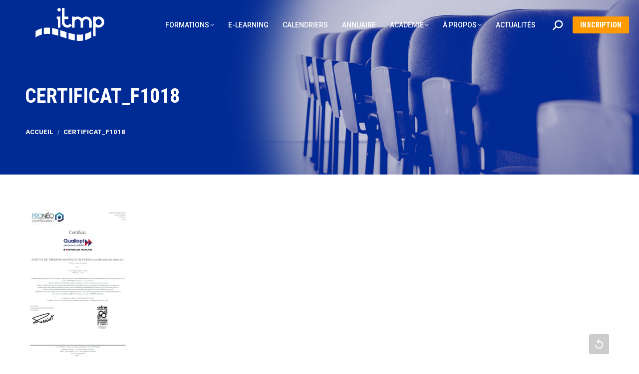

--- FILE ---
content_type: text/html; charset=UTF-8
request_url: https://www.itmp.fr/presentation/certificat_f1018/
body_size: 92902
content:
<!DOCTYPE html>
<!--[if !(IE 6) | !(IE 7) | !(IE 8)  ]><!-->
<html dir="ltr" lang="fr-FR" prefix="og: https://ogp.me/ns#" class="no-js">
<!--<![endif]-->
<head>
	<meta charset="UTF-8" />
				<meta name="viewport" content="width=device-width, initial-scale=1, maximum-scale=1, user-scalable=0"/>
			<meta name="theme-color" content="#002a94"/>	<link rel="profile" href="https://gmpg.org/xfn/11" />
	<title>Certificat_F1018 | Institut de Thérapie Manuelle et de Physiothérapie</title>
	<style>img:is([sizes="auto" i], [sizes^="auto," i]) { contain-intrinsic-size: 3000px 1500px }</style>
	
		<!-- All in One SEO 4.9.3 - aioseo.com -->
	<meta name="robots" content="max-image-preview:large" />
	<meta name="google-site-verification" content="42fa5cd83884bf0b" />
	<meta name="msvalidate.01" content="0D34C311BB6A18C2FB3A30D2B636F8ED" />
	<link rel="canonical" href="https://www.itmp.fr/presentation/certificat_f1018/" />
	<meta name="generator" content="All in One SEO (AIOSEO) 4.9.3" />
		<meta property="og:locale" content="fr_FR" />
		<meta property="og:site_name" content="Institut de Thérapie Manuelle et de Physiothérapie | Formations en Masso-kinésithérapie, en Thérapie manuelle, en Ergonomie et physiothérapie" />
		<meta property="og:type" content="article" />
		<meta property="og:title" content="Certificat_F1018 | Institut de Thérapie Manuelle et de Physiothérapie" />
		<meta property="og:url" content="https://www.itmp.fr/presentation/certificat_f1018/" />
		<meta property="article:published_time" content="2023-09-07T12:06:23+00:00" />
		<meta property="article:modified_time" content="2023-09-07T12:07:53+00:00" />
		<meta name="twitter:card" content="summary" />
		<meta name="twitter:title" content="Certificat_F1018 | Institut de Thérapie Manuelle et de Physiothérapie" />
		<script type="application/ld+json" class="aioseo-schema">
			{"@context":"https:\/\/schema.org","@graph":[{"@type":"BreadcrumbList","@id":"https:\/\/www.itmp.fr\/presentation\/certificat_f1018\/#breadcrumblist","itemListElement":[{"@type":"ListItem","@id":"https:\/\/www.itmp.fr#listItem","position":1,"name":"Home","item":"https:\/\/www.itmp.fr","nextItem":{"@type":"ListItem","@id":"https:\/\/www.itmp.fr\/presentation\/certificat_f1018\/#listItem","name":"Certificat_F1018"}},{"@type":"ListItem","@id":"https:\/\/www.itmp.fr\/presentation\/certificat_f1018\/#listItem","position":2,"name":"Certificat_F1018","previousItem":{"@type":"ListItem","@id":"https:\/\/www.itmp.fr#listItem","name":"Home"}}]},{"@type":"ItemPage","@id":"https:\/\/www.itmp.fr\/presentation\/certificat_f1018\/#itempage","url":"https:\/\/www.itmp.fr\/presentation\/certificat_f1018\/","name":"Certificat_F1018 | Institut de Th\u00e9rapie Manuelle et de Physioth\u00e9rapie","inLanguage":"fr-FR","isPartOf":{"@id":"https:\/\/www.itmp.fr\/#website"},"breadcrumb":{"@id":"https:\/\/www.itmp.fr\/presentation\/certificat_f1018\/#breadcrumblist"},"author":{"@id":"https:\/\/www.itmp.fr\/author\/xavier\/#author"},"creator":{"@id":"https:\/\/www.itmp.fr\/author\/xavier\/#author"},"datePublished":"2023-09-07T14:06:23+02:00","dateModified":"2023-09-07T14:07:53+02:00"},{"@type":"Organization","@id":"https:\/\/www.itmp.fr\/#organization","name":"Institut de Th\u00e9rapie Manuelle et de Physioth\u00e9rapie","description":"Formations en Masso-kin\u00e9sith\u00e9rapie, en Th\u00e9rapie manuelle, en Ergonomie et physioth\u00e9rapie","url":"https:\/\/www.itmp.fr\/","telephone":"+33147186689","logo":{"@type":"ImageObject","url":"https:\/\/www.itmp.fr\/wp-content\/uploads\/2023\/09\/Certificat_F1018-pdf.jpg","@id":"https:\/\/www.itmp.fr\/presentation\/certificat_f1018\/#organizationLogo"},"image":{"@id":"https:\/\/www.itmp.fr\/presentation\/certificat_f1018\/#organizationLogo"}},{"@type":"Person","@id":"https:\/\/www.itmp.fr\/author\/xavier\/#author","url":"https:\/\/www.itmp.fr\/author\/xavier\/","name":"Xavier DUFOUR","image":{"@type":"ImageObject","@id":"https:\/\/www.itmp.fr\/presentation\/certificat_f1018\/#authorImage","url":"https:\/\/secure.gravatar.com\/avatar\/6ed0559c18833ef19bd8ab5433d52de237bf846673794c5903ddba440be554a9?s=96&d=mm&r=g","width":96,"height":96,"caption":"Xavier DUFOUR"}},{"@type":"WebSite","@id":"https:\/\/www.itmp.fr\/#website","url":"https:\/\/www.itmp.fr\/","name":"Institut de Th\u00e9rapie Manuelle et de Physioth\u00e9rapie","description":"Formations en Masso-kin\u00e9sith\u00e9rapie, en Th\u00e9rapie manuelle, en Ergonomie et physioth\u00e9rapie","inLanguage":"fr-FR","publisher":{"@id":"https:\/\/www.itmp.fr\/#organization"}}]}
		</script>
		<!-- All in One SEO -->

		<style>
			.sticky-bottom.affix {
			  bottom: 0px;
			}

			.affix-bottom.sticky-bottom {
			  position: relative;
			}
			select.wpcf7-not-valid {
				border-color : var(--the7-input-border-color) !important;
			}
		</style>
        <script>
			var idForm = 'none';
            var session_from_formation = 'none';
			var real_session = 'none';
			var tarif_formation = 'none';
			var id_post = '26210';
			
			function prepareForInscription(){
				var tarif = jQuery('#tarif_value span').attr('data-tarif');
				jQuery('#tarif_formation').val(tarif);
				// console.log(tarif);
				return true;
			}
        </script>
    	<link rel='dns-prefetch' href='//cdn.jsdelivr.net' />
<link rel='dns-prefetch' href='//cdnjs.cloudflare.com' />
<link rel='dns-prefetch' href='//maxcdn.bootstrapcdn.com' />
<link rel='dns-prefetch' href='//fonts.googleapis.com' />
<link rel="alternate" type="application/rss+xml" title="Institut de Thérapie Manuelle et de Physiothérapie &raquo; Flux" href="https://www.itmp.fr/feed/" />
<link rel="alternate" type="application/rss+xml" title="Institut de Thérapie Manuelle et de Physiothérapie &raquo; Flux des commentaires" href="https://www.itmp.fr/comments/feed/" />
<link rel="alternate" type="application/rss+xml" title="Institut de Thérapie Manuelle et de Physiothérapie &raquo; Certificat_F1018 Flux des commentaires" href="https://www.itmp.fr/presentation/certificat_f1018/feed/" />
<script>
window._wpemojiSettings = {"baseUrl":"https:\/\/s.w.org\/images\/core\/emoji\/16.0.1\/72x72\/","ext":".png","svgUrl":"https:\/\/s.w.org\/images\/core\/emoji\/16.0.1\/svg\/","svgExt":".svg","source":{"concatemoji":"https:\/\/www.itmp.fr\/wp-includes\/js\/wp-emoji-release.min.js?ver=6.8.3"}};
/*! This file is auto-generated */
!function(s,n){var o,i,e;function c(e){try{var t={supportTests:e,timestamp:(new Date).valueOf()};sessionStorage.setItem(o,JSON.stringify(t))}catch(e){}}function p(e,t,n){e.clearRect(0,0,e.canvas.width,e.canvas.height),e.fillText(t,0,0);var t=new Uint32Array(e.getImageData(0,0,e.canvas.width,e.canvas.height).data),a=(e.clearRect(0,0,e.canvas.width,e.canvas.height),e.fillText(n,0,0),new Uint32Array(e.getImageData(0,0,e.canvas.width,e.canvas.height).data));return t.every(function(e,t){return e===a[t]})}function u(e,t){e.clearRect(0,0,e.canvas.width,e.canvas.height),e.fillText(t,0,0);for(var n=e.getImageData(16,16,1,1),a=0;a<n.data.length;a++)if(0!==n.data[a])return!1;return!0}function f(e,t,n,a){switch(t){case"flag":return n(e,"\ud83c\udff3\ufe0f\u200d\u26a7\ufe0f","\ud83c\udff3\ufe0f\u200b\u26a7\ufe0f")?!1:!n(e,"\ud83c\udde8\ud83c\uddf6","\ud83c\udde8\u200b\ud83c\uddf6")&&!n(e,"\ud83c\udff4\udb40\udc67\udb40\udc62\udb40\udc65\udb40\udc6e\udb40\udc67\udb40\udc7f","\ud83c\udff4\u200b\udb40\udc67\u200b\udb40\udc62\u200b\udb40\udc65\u200b\udb40\udc6e\u200b\udb40\udc67\u200b\udb40\udc7f");case"emoji":return!a(e,"\ud83e\udedf")}return!1}function g(e,t,n,a){var r="undefined"!=typeof WorkerGlobalScope&&self instanceof WorkerGlobalScope?new OffscreenCanvas(300,150):s.createElement("canvas"),o=r.getContext("2d",{willReadFrequently:!0}),i=(o.textBaseline="top",o.font="600 32px Arial",{});return e.forEach(function(e){i[e]=t(o,e,n,a)}),i}function t(e){var t=s.createElement("script");t.src=e,t.defer=!0,s.head.appendChild(t)}"undefined"!=typeof Promise&&(o="wpEmojiSettingsSupports",i=["flag","emoji"],n.supports={everything:!0,everythingExceptFlag:!0},e=new Promise(function(e){s.addEventListener("DOMContentLoaded",e,{once:!0})}),new Promise(function(t){var n=function(){try{var e=JSON.parse(sessionStorage.getItem(o));if("object"==typeof e&&"number"==typeof e.timestamp&&(new Date).valueOf()<e.timestamp+604800&&"object"==typeof e.supportTests)return e.supportTests}catch(e){}return null}();if(!n){if("undefined"!=typeof Worker&&"undefined"!=typeof OffscreenCanvas&&"undefined"!=typeof URL&&URL.createObjectURL&&"undefined"!=typeof Blob)try{var e="postMessage("+g.toString()+"("+[JSON.stringify(i),f.toString(),p.toString(),u.toString()].join(",")+"));",a=new Blob([e],{type:"text/javascript"}),r=new Worker(URL.createObjectURL(a),{name:"wpTestEmojiSupports"});return void(r.onmessage=function(e){c(n=e.data),r.terminate(),t(n)})}catch(e){}c(n=g(i,f,p,u))}t(n)}).then(function(e){for(var t in e)n.supports[t]=e[t],n.supports.everything=n.supports.everything&&n.supports[t],"flag"!==t&&(n.supports.everythingExceptFlag=n.supports.everythingExceptFlag&&n.supports[t]);n.supports.everythingExceptFlag=n.supports.everythingExceptFlag&&!n.supports.flag,n.DOMReady=!1,n.readyCallback=function(){n.DOMReady=!0}}).then(function(){return e}).then(function(){var e;n.supports.everything||(n.readyCallback(),(e=n.source||{}).concatemoji?t(e.concatemoji):e.wpemoji&&e.twemoji&&(t(e.twemoji),t(e.wpemoji)))}))}((window,document),window._wpemojiSettings);
</script>
<link rel='stylesheet' id='notyf-css' href='https://cdn.jsdelivr.net/npm/notyf@3/notyf.min.css?ver=6.8.3' media='all' />
<style id='wp-emoji-styles-inline-css'>

	img.wp-smiley, img.emoji {
		display: inline !important;
		border: none !important;
		box-shadow: none !important;
		height: 1em !important;
		width: 1em !important;
		margin: 0 0.07em !important;
		vertical-align: -0.1em !important;
		background: none !important;
		padding: 0 !important;
	}
</style>
<style id='wp-block-library-inline-css'>
:root{--wp-admin-theme-color:#007cba;--wp-admin-theme-color--rgb:0,124,186;--wp-admin-theme-color-darker-10:#006ba1;--wp-admin-theme-color-darker-10--rgb:0,107,161;--wp-admin-theme-color-darker-20:#005a87;--wp-admin-theme-color-darker-20--rgb:0,90,135;--wp-admin-border-width-focus:2px;--wp-block-synced-color:#7a00df;--wp-block-synced-color--rgb:122,0,223;--wp-bound-block-color:var(--wp-block-synced-color)}@media (min-resolution:192dpi){:root{--wp-admin-border-width-focus:1.5px}}.wp-element-button{cursor:pointer}:root{--wp--preset--font-size--normal:16px;--wp--preset--font-size--huge:42px}:root .has-very-light-gray-background-color{background-color:#eee}:root .has-very-dark-gray-background-color{background-color:#313131}:root .has-very-light-gray-color{color:#eee}:root .has-very-dark-gray-color{color:#313131}:root .has-vivid-green-cyan-to-vivid-cyan-blue-gradient-background{background:linear-gradient(135deg,#00d084,#0693e3)}:root .has-purple-crush-gradient-background{background:linear-gradient(135deg,#34e2e4,#4721fb 50%,#ab1dfe)}:root .has-hazy-dawn-gradient-background{background:linear-gradient(135deg,#faaca8,#dad0ec)}:root .has-subdued-olive-gradient-background{background:linear-gradient(135deg,#fafae1,#67a671)}:root .has-atomic-cream-gradient-background{background:linear-gradient(135deg,#fdd79a,#004a59)}:root .has-nightshade-gradient-background{background:linear-gradient(135deg,#330968,#31cdcf)}:root .has-midnight-gradient-background{background:linear-gradient(135deg,#020381,#2874fc)}.has-regular-font-size{font-size:1em}.has-larger-font-size{font-size:2.625em}.has-normal-font-size{font-size:var(--wp--preset--font-size--normal)}.has-huge-font-size{font-size:var(--wp--preset--font-size--huge)}.has-text-align-center{text-align:center}.has-text-align-left{text-align:left}.has-text-align-right{text-align:right}#end-resizable-editor-section{display:none}.aligncenter{clear:both}.items-justified-left{justify-content:flex-start}.items-justified-center{justify-content:center}.items-justified-right{justify-content:flex-end}.items-justified-space-between{justify-content:space-between}.screen-reader-text{border:0;clip-path:inset(50%);height:1px;margin:-1px;overflow:hidden;padding:0;position:absolute;width:1px;word-wrap:normal!important}.screen-reader-text:focus{background-color:#ddd;clip-path:none;color:#444;display:block;font-size:1em;height:auto;left:5px;line-height:normal;padding:15px 23px 14px;text-decoration:none;top:5px;width:auto;z-index:100000}html :where(.has-border-color){border-style:solid}html :where([style*=border-top-color]){border-top-style:solid}html :where([style*=border-right-color]){border-right-style:solid}html :where([style*=border-bottom-color]){border-bottom-style:solid}html :where([style*=border-left-color]){border-left-style:solid}html :where([style*=border-width]){border-style:solid}html :where([style*=border-top-width]){border-top-style:solid}html :where([style*=border-right-width]){border-right-style:solid}html :where([style*=border-bottom-width]){border-bottom-style:solid}html :where([style*=border-left-width]){border-left-style:solid}html :where(img[class*=wp-image-]){height:auto;max-width:100%}:where(figure){margin:0 0 1em}html :where(.is-position-sticky){--wp-admin--admin-bar--position-offset:var(--wp-admin--admin-bar--height,0px)}@media screen and (max-width:600px){html :where(.is-position-sticky){--wp-admin--admin-bar--position-offset:0px}}
</style>
<style id='classic-theme-styles-inline-css'>
/*! This file is auto-generated */
.wp-block-button__link{color:#fff;background-color:#32373c;border-radius:9999px;box-shadow:none;text-decoration:none;padding:calc(.667em + 2px) calc(1.333em + 2px);font-size:1.125em}.wp-block-file__button{background:#32373c;color:#fff;text-decoration:none}
</style>
<link rel='stylesheet' id='contact-form-7-css' href='https://www.itmp.fr/wp-content/plugins/contact-form-7/includes/css/styles.css?ver=6.1.1' media='all' />
<link rel='stylesheet' id='the7-font-css' href='https://www.itmp.fr/wp-content/themes/dt-the7/fonts/icomoon-the7-font/icomoon-the7-font.min.css?ver=14.2.0' media='all' />
<link rel='stylesheet' id='the7-awesome-fonts-css' href='https://www.itmp.fr/wp-content/themes/dt-the7/fonts/FontAwesome/css/all.min.css?ver=14.2.0' media='all' />
<link rel='stylesheet' id='the7-awesome-fonts-back-css' href='https://www.itmp.fr/wp-content/themes/dt-the7/fonts/FontAwesome/back-compat.min.css?ver=14.2.0' media='all' />
<link rel='stylesheet' id='the7-Defaults-css' href='https://www.itmp.fr/wp-content/uploads/smile_fonts/Defaults/Defaults.css?ver=6.8.3' media='all' />
<link rel='stylesheet' id='tablepress-default-css' href='https://www.itmp.fr/wp-content/plugins/tablepress/css/build/default.css?ver=3.2.6' media='all' />
<link rel='stylesheet' id='dt-web-fonts-css' href='https://fonts.googleapis.com/css?family=Roboto:300,400,500,600,700,900%7COpen+Sans:400,600,700%7CRoboto+Condensed:300,400,600,700,900' media='all' />
<link rel='stylesheet' id='dt-main-css' href='https://www.itmp.fr/wp-content/themes/dt-the7/css/main.min.css?ver=14.2.0' media='all' />
<link rel='stylesheet' id='the7-custom-scrollbar-css' href='https://www.itmp.fr/wp-content/themes/dt-the7/lib/custom-scrollbar/custom-scrollbar.min.css?ver=14.2.0' media='all' />
<link rel='stylesheet' id='the7-wpbakery-css' href='https://www.itmp.fr/wp-content/themes/dt-the7/css/wpbakery.min.css?ver=14.2.0' media='all' />
<link rel='stylesheet' id='the7-core-css' href='https://www.itmp.fr/wp-content/plugins/dt-the7-core/assets/css/post-type.min.css?ver=2.7.12' media='all' />
<link rel='stylesheet' id='cf7cf-style-css' href='https://www.itmp.fr/wp-content/plugins/cf7-conditional-fields/style.css?ver=2.6.3' media='all' />
<link rel='stylesheet' id='the7-css-vars-css' href='https://www.itmp.fr/wp-content/uploads/the7-css/css-vars.css?ver=1f0eb1d08bda' media='all' />
<link rel='stylesheet' id='dt-custom-css' href='https://www.itmp.fr/wp-content/uploads/the7-css/custom.css?ver=1f0eb1d08bda' media='all' />
<link rel='stylesheet' id='dt-media-css' href='https://www.itmp.fr/wp-content/uploads/the7-css/media.css?ver=1f0eb1d08bda' media='all' />
<link rel='stylesheet' id='the7-mega-menu-css' href='https://www.itmp.fr/wp-content/uploads/the7-css/mega-menu.css?ver=1f0eb1d08bda' media='all' />
<link rel='stylesheet' id='the7-elements-albums-portfolio-css' href='https://www.itmp.fr/wp-content/uploads/the7-css/the7-elements-albums-portfolio.css?ver=1f0eb1d08bda' media='all' />
<link rel='stylesheet' id='the7-elements-css' href='https://www.itmp.fr/wp-content/uploads/the7-css/post-type-dynamic.css?ver=1f0eb1d08bda' media='all' />
<link rel='stylesheet' id='style-css' href='https://www.itmp.fr/wp-content/themes/dt-the7/style.css?ver=14.2.0' media='all' />
<link rel='stylesheet' id='__EPYT__style-css' href='https://www.itmp.fr/wp-content/plugins/youtube-embed-plus/styles/ytprefs.min.css?ver=14.2.4' media='all' />
<style id='__EPYT__style-inline-css'>

                .epyt-gallery-thumb {
                        width: 33.333%;
                }
                
</style>
<link rel='stylesheet' id='slidingquiz_css-css' href='https://www.itmp.fr/wp-content/plugins/wp_quiz/assets/css/wp.quiz.min.css?ver=6.8.3' media='all' />
<script src="https://www.itmp.fr/wp-includes/js/jquery/jquery.min.js?ver=3.7.1" id="jquery-core-js"></script>
<script src="https://www.itmp.fr/wp-includes/js/jquery/jquery-migrate.min.js?ver=3.4.1" id="jquery-migrate-js"></script>
<script src="https://cdnjs.cloudflare.com/ajax/libs/ScrollToFixed/1.0.8/jquery-scrolltofixed.js?ver=1.0.8" id="jquery-scrolltofixed-js"></script>
<script src="https://cdn.jsdelivr.net/npm/notyf@3/notyf.min.js?ver=6.8.3" id="notyf-js"></script>
<script src="https://cdnjs.cloudflare.com/ajax/libs/jquery.inputmask/5.0.7/jquery.inputmask.min.js?ver=6.8.3" id="mask-js"></script>
<script src="https://www.itmp.fr/wp-content/plugins/itmpmodule/public/js/itmpcustom.js?ver=1.3.0" id="itmpmodule-js"></script>
<script id="dt-above-fold-js-extra">
var dtLocal = {"themeUrl":"https:\/\/www.itmp.fr\/wp-content\/themes\/dt-the7","passText":"Pour voir ce contenu, entrer le mots de passe:","moreButtonText":{"loading":"Chargement...","loadMore":"Charger la suite"},"postID":"26210","ajaxurl":"https:\/\/www.itmp.fr\/wp-admin\/admin-ajax.php","REST":{"baseUrl":"https:\/\/www.itmp.fr\/wp-json\/the7\/v1","endpoints":{"sendMail":"\/send-mail"}},"contactMessages":{"required":"One or more fields have an error. Please check and try again.","terms":"Please accept the privacy policy.","fillTheCaptchaError":"Please, fill the captcha."},"captchaSiteKey":"","ajaxNonce":"2117ca2b99","pageData":{"type":"page","template":"page","layout":null},"themeSettings":{"smoothScroll":"off","lazyLoading":false,"desktopHeader":{"height":100},"ToggleCaptionEnabled":"disabled","ToggleCaption":"Navigation","floatingHeader":{"showAfter":150,"showMenu":true,"height":60,"logo":{"showLogo":true,"html":"<img class=\" preload-me\" src=\"https:\/\/www.itmp.fr\/wp-content\/uploads\/2017\/06\/logo-itmp-blanc-90.png\" srcset=\"https:\/\/www.itmp.fr\/wp-content\/uploads\/2017\/06\/logo-itmp-blanc-90.png 90w, https:\/\/www.itmp.fr\/wp-content\/uploads\/2017\/06\/logo-itmp-blanc-180.png 180w\" width=\"90\" height=\"50\"   sizes=\"90px\" alt=\"Institut de Th\u00e9rapie Manuelle et de Physioth\u00e9rapie\" \/>","url":"https:\/\/www.itmp.fr\/"}},"topLine":{"floatingTopLine":{"logo":{"showLogo":false,"html":""}}},"mobileHeader":{"firstSwitchPoint":1250,"secondSwitchPoint":1250,"firstSwitchPointHeight":60,"secondSwitchPointHeight":60,"mobileToggleCaptionEnabled":"disabled","mobileToggleCaption":"Menu"},"stickyMobileHeaderFirstSwitch":{"logo":{"html":"<img class=\" preload-me\" src=\"https:\/\/www.itmp.fr\/wp-content\/uploads\/2017\/06\/logo-itmp-blanc-90.png\" srcset=\"https:\/\/www.itmp.fr\/wp-content\/uploads\/2017\/06\/logo-itmp-blanc-90.png 90w, https:\/\/www.itmp.fr\/wp-content\/uploads\/2017\/06\/logo-itmp-blanc-180.png 180w\" width=\"90\" height=\"50\"   sizes=\"90px\" alt=\"Institut de Th\u00e9rapie Manuelle et de Physioth\u00e9rapie\" \/>"}},"stickyMobileHeaderSecondSwitch":{"logo":{"html":"<img class=\" preload-me\" src=\"https:\/\/www.itmp.fr\/wp-content\/uploads\/2017\/06\/logo-itmp-blanc-90.png\" srcset=\"https:\/\/www.itmp.fr\/wp-content\/uploads\/2017\/06\/logo-itmp-blanc-90.png 90w, https:\/\/www.itmp.fr\/wp-content\/uploads\/2017\/06\/logo-itmp-blanc-180.png 180w\" width=\"90\" height=\"50\"   sizes=\"90px\" alt=\"Institut de Th\u00e9rapie Manuelle et de Physioth\u00e9rapie\" \/>"}},"sidebar":{"switchPoint":990},"boxedWidth":"1280px"},"VCMobileScreenWidth":"768"};
var dtShare = {"shareButtonText":{"facebook":"Partager sur Facebook","twitter":"Share on X","pinterest":"Pin it","linkedin":"Partager sur Linkedin","whatsapp":"Partager sur Whatsapp"},"overlayOpacity":"85"};
</script>
<script src="https://www.itmp.fr/wp-content/themes/dt-the7/js/above-the-fold.min.js?ver=14.2.0" id="dt-above-fold-js"></script>
<script id="__ytprefs__-js-extra">
var _EPYT_ = {"ajaxurl":"https:\/\/www.itmp.fr\/wp-admin\/admin-ajax.php","security":"c1f9735b33","gallery_scrolloffset":"20","eppathtoscripts":"https:\/\/www.itmp.fr\/wp-content\/plugins\/youtube-embed-plus\/scripts\/","eppath":"https:\/\/www.itmp.fr\/wp-content\/plugins\/youtube-embed-plus\/","epresponsiveselector":"[\"iframe.__youtube_prefs__\"]","epdovol":"1","version":"14.2.4","evselector":"iframe.__youtube_prefs__[src], iframe[src*=\"youtube.com\/embed\/\"], iframe[src*=\"youtube-nocookie.com\/embed\/\"]","ajax_compat":"","maxres_facade":"eager","ytapi_load":"light","pause_others":"","stopMobileBuffer":"1","facade_mode":"","not_live_on_channel":""};
</script>
<script src="https://www.itmp.fr/wp-content/plugins/youtube-embed-plus/scripts/ytprefs.min.js?ver=14.2.4" id="__ytprefs__-js"></script>
<script></script><link rel="https://api.w.org/" href="https://www.itmp.fr/wp-json/" /><link rel="alternate" title="JSON" type="application/json" href="https://www.itmp.fr/wp-json/wp/v2/media/26210" /><link rel="EditURI" type="application/rsd+xml" title="RSD" href="https://www.itmp.fr/xmlrpc.php?rsd" />
<link rel='shortlink' href='https://www.itmp.fr/?p=26210' />
<link rel="alternate" title="oEmbed (JSON)" type="application/json+oembed" href="https://www.itmp.fr/wp-json/oembed/1.0/embed?url=https%3A%2F%2Fwww.itmp.fr%2Fpresentation%2Fcertificat_f1018%2F" />
<link rel="alternate" title="oEmbed (XML)" type="text/xml+oembed" href="https://www.itmp.fr/wp-json/oembed/1.0/embed?url=https%3A%2F%2Fwww.itmp.fr%2Fpresentation%2Fcertificat_f1018%2F&#038;format=xml" />

		<!-- GA Google Analytics @ https://m0n.co/ga -->
		<script async src="https://www.googletagmanager.com/gtag/js?id=UA-13272147-1"></script>
		<script>
			window.dataLayer = window.dataLayer || [];
			function gtag(){dataLayer.push(arguments);}
			gtag('js', new Date());
			gtag('config', 'UA-13272147-1');
		</script>

	
		<script>
		(function(h,o,t,j,a,r){
			h.hj=h.hj||function(){(h.hj.q=h.hj.q||[]).push(arguments)};
			h._hjSettings={hjid:2769969,hjsv:5};
			a=o.getElementsByTagName('head')[0];
			r=o.createElement('script');r.async=1;
			r.src=t+h._hjSettings.hjid+j+h._hjSettings.hjsv;
			a.appendChild(r);
		})(window,document,'//static.hotjar.com/c/hotjar-','.js?sv=');
		</script>
		<style>.recentcomments a{display:inline !important;padding:0 !important;margin:0 !important;}</style><meta name="generator" content="Powered by WPBakery Page Builder - drag and drop page builder for WordPress."/>
<link rel="icon" href="https://www.itmp.fr/wp-content/uploads/2017/10/itmp-16.png" type="image/png" sizes="16x16"/><link rel="icon" href="https://www.itmp.fr/wp-content/uploads/2017/10/itmp-32.png" type="image/png" sizes="32x32"/><link rel="apple-touch-icon" href="https://www.itmp.fr/wp-content/uploads/2017/10/itmp-60.png"><link rel="apple-touch-icon" sizes="76x76" href="https://www.itmp.fr/wp-content/uploads/2017/10/itmp-76.png"><link rel="apple-touch-icon" sizes="120x120" href="https://www.itmp.fr/wp-content/uploads/2017/10/itmp-120.png"><link rel="apple-touch-icon" sizes="152x152" href="https://www.itmp.fr/wp-content/uploads/2017/10/itmp-152.png">		<style id="wp-custom-css">
			span.wpcf7-list-item.first{
	margin : 0!important;
}
[data-id="group-3"] {
  margin-top : 2em!important;
}
.g-13{
	font-size : 13px;
	font-weight : bold;
}

.field_label{
	font-weight:400;
}

.wpcf7-not-valid{
	border-color: #f55b5f!important;
}

.swal-button--confirm{
	background-color: #002a94!important;
}

.hidden{
	display:none!important;
}

#wpadminbar{
	z-index:999999!important;
}

.swal-overlay{
	z-index:110000!important;
}
.transparent:not(.photo-scroller-album):not(.phantom-sticky) .masthead:not(.side-header){
	z-index:100000!important;
}
.swal-icon--success__line{
	background-color: #002a94!important;
}
#phantom,#id_contact_form > .vc_column_container {
	z-index:99999!important;
}
.swal-icon--success__ring{
	border:4px solid hsl(223deg 30% 93%)!important;
}

.simcal-events{
	list-style: none!important;
}

.wpb_content_element{
	clear:both!important;
}

.ajax-loader,.ville-ajax-loader {
  border: 16px solid #f3f3f3; /* Light grey */
  border-top: 16px solid #002a94; /* Blue */
  border-radius: 50%;
  width: 20px;
  height: 20px;
  animation: spin 2s linear infinite;
}

/* Safari */
@-webkit-keyframes spin {
  0% { -webkit-transform: rotate(0deg); }
  100% { -webkit-transform: rotate(360deg); }
}

@keyframes spin {
  0% { transform: rotate(0deg); }
  100% { transform: rotate(360deg); }
}

.person_type .first{
	display:block;
}

.person_type .last{
	margin:0;
}		</style>
		<noscript><style> .wpb_animate_when_almost_visible { opacity: 1; }</style></noscript><!-- Meta Pixel Code -->
<script>
!function(f,b,e,v,n,t,s)
{if(f.fbq)return;n=f.fbq=function(){n.callMethod?
n.callMethod.apply(n,arguments):n.queue.push(arguments)};
if(!f._fbq)f._fbq=n;n.push=n;n.loaded=!0;n.version='2.0';
n.queue=[];t=b.createElement(e);t.async=!0;
t.src=v;s=b.getElementsByTagName(e)[0];
s.parentNode.insertBefore(t,s)}(window, document,'script',
'https://connect.facebook.net/en_US/fbevents.js');
fbq('init', '1453409678498831');
fbq('track', 'PageView');
</script>
<noscript><img height="1" width="1" style="display:none"
src="https://www.facebook.com/tr?id=1453409678498831&ev=PageView&noscript=1"
/></noscript>
<!-- End Meta Pixel Code -->

<meta name="facebook-domain-verification" content="ngmvkujg66vdfxh7hd3xjibqdsp5c5" /><style id='the7-custom-inline-css' type='text/css'>
#footer.solid-bg {
background: #ff9b00;
}

.header-elements-button-1 {
font: 900 14px / 14px "Roboto Condensed", Helvetica, Arial, Verdana, sans-serif;
padding: 10px 15px 10px 15px;
border-radius: 2px;
}

.header-elements-button-1.microwidget-btn-bg-on:before {
background: #ff9b00;
}

.header-elements-button-1.microwidget-btn-hover-bg-on:after {
background: #ffffff;
}

.header-elements-button-1:not(:hover) span {
color: #ffffff;
}

.header-elements-button-1:hover span {
color: #002a94;
}

.main-nav .dt-mega-menu .sub-nav .dt-mega-parent > a .fa {
    font-size: 40px;
}

.main-nav .sub-nav .fa {
    font-size: 40px;
}

.main-nav .menu-item .text-wrap > i, .main-nav .menu-item a .fa, .main-nav .menu-item a > i,
.mini-nav .menu-item .text-wrap > i, .mini-nav .menu-item a .fa, .mini-nav .menu-item a > i {
    padding-right: 10px;
}

.content .ult-vc-seperator {z-index:2;}

.simcal-default-calendar-list {
min-height: 100px;
padding: 0px 0;
text-align: left;
}

.racnav {
    color: rgb(255, 255, 255);
    display: block;
    font-family: Roboto, Helvetica, Arial, Verdana, sans-serif;
    font-size: 16px;
    font-style: normal;
    font-weight: 300;
    text-align: left;
    line-height: 16px;
	  text-decoration: none;
}

.racnav > a:link {
  color: rgb(255, 255, 255);
  background-color: transparent; 
  text-decoration: none;
}

.racnav > a:visited {
  color: rgb(255, 255, 255);
  background-color: transparent;
  text-decoration: none;
}

.racnav > a:hover {
  color: rgb(255, 255, 255);
  background-color: transparent;
  text-decoration: none;
}

.racnav > a:active {
  color: rgb(255, 255, 255);
  background-color: transparent;
  text-decoration: none;
}

.racnav > li > ul > a:link {
  color: rgb(255, 255, 255);
  background-color: transparent; 
  text-decoration: none;
}

.racnav > li > ul > a:visited {
  color: rgb(255, 255, 255);
  background-color: transparent;
  text-decoration: none;
}

.racnav > li > ul > a:hover {
  color: rgb(255, 255, 255);
  background-color: transparent;
  text-decoration: none;
}

.racnav > li > ul > a:active {
  color: rgb(255, 255, 255);
  background-color: transparent;
  text-decoration: none;
}
.ult-vc-seperator.top_seperator {
top: -2px;
bottom: auto;
}

.uvc-tilt-left-seperator {
bottom: 0px;
}
</style>
</head>
<body id="the7-body" class="attachment wp-singular attachment-template-default attachmentid-26210 attachment-pdf wp-embed-responsive wp-theme-dt-the7 the7-core-ver-2.7.12 transparent dt-responsive-on right-mobile-menu-close-icon ouside-menu-close-icon mobile-hamburger-close-bg-enable mobile-hamburger-close-bg-hover-enable  fade-medium-mobile-menu-close-icon fade-medium-menu-close-icon srcset-enabled btn-flat custom-btn-color custom-btn-hover-color phantom-slide phantom-shadow-decoration phantom-custom-logo-on sticky-mobile-header top-header first-switch-logo-left first-switch-menu-right second-switch-logo-left second-switch-menu-right right-mobile-menu layzr-loading-on popup-message-style the7-ver-14.2.0 dt-fa-compatibility wpb-js-composer js-comp-ver-8.7.2 vc_responsive">
<!-- The7 14.2.0 -->

<div id="page" >
	<a class="skip-link screen-reader-text" href="#content">Basculer vers le contenu</a>

<div class="masthead inline-header right light-preset-color widgets full-height surround shadow-mobile-header-decoration small-mobile-menu-icon mobile-menu-icon-bg-on mobile-menu-icon-hover-bg-on dt-parent-menu-clickable show-sub-menu-on-hover show-device-logo show-mobile-logo" >

	<div class="top-bar top-bar-empty top-bar-line-hide">
	<div class="top-bar-bg" ></div>
	<div class="mini-widgets left-widgets"></div><div class="mini-widgets right-widgets"></div></div>

	<header class="header-bar" role="banner">

		<div class="branding">
	<div id="site-title" class="assistive-text">Institut de Thérapie Manuelle et de Physiothérapie</div>
	<div id="site-description" class="assistive-text">Formations en Masso-kinésithérapie, en Thérapie manuelle, en Ergonomie et physiothérapie</div>
	<a class="" href="https://www.itmp.fr/"><img class=" preload-me" src="https://www.itmp.fr/wp-content/uploads/2017/06/logo-itmp-blanc-180.png" srcset="https://www.itmp.fr/wp-content/uploads/2017/06/logo-itmp-blanc-180.png 180w, https://www.itmp.fr/wp-content/uploads/2017/06/logo-itmp-blanc-360.png 360w" width="180" height="100"   sizes="180px" alt="Institut de Thérapie Manuelle et de Physiothérapie" /><img class="mobile-logo preload-me" src="https://www.itmp.fr/wp-content/uploads/2017/06/logo-itmp-blanc-90.png" srcset="https://www.itmp.fr/wp-content/uploads/2017/06/logo-itmp-blanc-90.png 90w" width="90" height="50"   sizes="90px" alt="Institut de Thérapie Manuelle et de Physiothérapie" /></a></div>

		<ul id="primary-menu" class="main-nav underline-decoration l-to-r-line level-arrows-on"><li class="menu-item menu-item-type-post_type menu-item-object-page menu-item-has-children menu-item-24302 first has-children depth-0 dt-mega-menu mega-full-width mega-column-3"><a href='https://www.itmp.fr/toutes-les-formations/' data-level='1' aria-haspopup='true' aria-expanded='false'><span class="menu-item-text"><span class="menu-text">Formations</span></span></a><div class="dt-mega-menu-wrap"><ul class="sub-nav level-arrows-on" role="group"><li class="menu-item menu-item-type-post_type menu-item-object-page menu-item-has-children menu-item-17308 first has-children depth-1 no-link dt-mega-parent wf-1-3 with-subtitle"><a href='https://www.itmp.fr/cursus-diplomants/' data-level='2' aria-haspopup='true' aria-expanded='false'><i class="fa fa-graduation-cap" aria-hidden="true"></i><span class="menu-item-text"><span class="menu-text">Cursus diplômants</span><span class="subtitle-text">Formations continues &gt; à 8 jours</span></span></a><ul class="sub-nav level-arrows-on" role="group"><li class="menu-item menu-item-type-post_type menu-item-object-dt_portfolio menu-item-16516 first depth-2 with-subtitle"><a href='https://www.itmp.fr/formations/therapie-manuelle/' data-level='3'><span class="menu-item-text"><span class="menu-text">Thérapie Manuelle Orthopédique</span><span class="subtitle-text">Formation continue en Thérapie Manuelle</span></span></a></li> <li class="menu-item menu-item-type-post_type menu-item-object-dt_portfolio menu-item-16517 depth-2 with-subtitle"><a href='https://www.itmp.fr/formations/kine-du-sport/' data-level='3'><span class="menu-item-text"><span class="menu-text">Kiné du sport</span><span class="subtitle-text">La thérapie manuelle au service des sportifs</span></span></a></li> <li class="menu-item menu-item-type-custom menu-item-object-custom menu-item-20579 depth-2"><a href='https://www.itmp.fr/formations/du-gestion-de-cabinet-liberal/' data-level='3'><span class="menu-item-text"><span class="menu-text">Formation &#8211; Gestion cabinet libéral</span></span></a></li> <li class="menu-item menu-item-type-post_type menu-item-object-dt_portfolio menu-item-16518 depth-2 with-subtitle"><a href='https://www.itmp.fr/formations/du-ergonomie-management-ergonomique-des-postes-de-travail/' data-level='3'><span class="menu-item-text"><span class="menu-text">DU Ergonomie</span><span class="subtitle-text">Management ergonomique des postes de travail</span></span></a></li> <li class="menu-item menu-item-type-post_type menu-item-object-dt_portfolio menu-item-26947 depth-2 with-subtitle"><a href='https://www.itmp.fr/formations/specificite-en-pelvi-perineologie/' data-level='3'><span class="menu-item-text"><span class="menu-text">Spécificité en pelvi-périnéologie</span><span class="subtitle-text">Reconnue par le CNOMK</span></span></a></li> <li class="menu-item menu-item-type-post_type menu-item-object-dt_portfolio menu-item-27779 depth-2"><a href='https://www.itmp.fr/formations/maxillo-faciale/' data-level='3'><span class="menu-item-text"><span class="menu-text">Cursus long en Rééducation maxillo-faciale</span></span></a></li> <li class="menu-item menu-item-type-custom menu-item-object-custom menu-item-16764 depth-2"><a href='#' data-level='3'><span class="menu-item-text"><span class="menu-text">__________________________</span></span></a></li> <li class="menu-item menu-item-type-post_type menu-item-object-page menu-item-21827 depth-2 with-subtitle"><a href='https://www.itmp.fr/e-learning/' data-level='3'><i class="fa fa-desktop" aria-hidden="true"></i><span class="menu-item-text"><span class="menu-text">e-Learning</span><span class="subtitle-text">Les formations ITMP à distance</span></span></a></li> <li class="menu-item menu-item-type-custom menu-item-object-custom menu-item-21828 depth-2"><a href='#' data-level='3'><span class="menu-item-text"><span class="menu-text">__________________________</span></span></a></li> <li class="menu-item menu-item-type-post_type menu-item-object-page menu-item-16520 depth-2 with-subtitle"><a href='https://www.itmp.fr/prise-en-charge-des-formations/' data-level='3'><i class="fa fa-eur" aria-hidden="true"></i><span class="menu-item-text"><span class="menu-text">Prise en charge de votre formation</span><span class="subtitle-text">Les différentes aides financières pour financer votre formation.</span></span></a></li> <li class="menu-item menu-item-type-post_type menu-item-object-page menu-item-16521 depth-2"><a href='https://www.itmp.fr/prise-en-charge-fif-pl/' data-level='3'><span class="menu-item-text"><span class="menu-text">Prise en charge FIF PL</span></span></a></li> <li class="menu-item menu-item-type-post_type menu-item-object-page menu-item-16522 depth-2"><a href='https://www.itmp.fr/prise-en-charge-dpc/' data-level='3'><span class="menu-item-text"><span class="menu-text">Prise en charge DPC</span></span></a></li> </ul></li> <li class="menu-item menu-item-type-post_type menu-item-object-page menu-item-has-children menu-item-17307 has-children depth-1 no-link dt-mega-parent wf-1-3"><a href='https://www.itmp.fr/certificats/' data-level='2' aria-haspopup='true' aria-expanded='false'><i class="fa fa-certificate" aria-hidden="true"></i><span class="menu-item-text"><span class="menu-text">Formations</span></span></a><ul class="sub-nav level-arrows-on" role="group"><li class="menu-item menu-item-type-post_type menu-item-object-dt_portfolio menu-item-25395 first depth-2"><a href='https://www.itmp.fr/formations/trigger-points/' title='Trigger Points' data-level='3'><span class="menu-item-text"><span class="menu-text">Trigger Points</span></span></a></li> <li class="menu-item menu-item-type-post_type menu-item-object-dt_portfolio menu-item-16526 depth-2"><a href='https://www.itmp.fr/formations/dry-needling/' data-level='3'><span class="menu-item-text"><span class="menu-text">Dry-Needling</span></span></a></li> <li class="menu-item menu-item-type-post_type menu-item-object-dt_portfolio menu-item-16527 depth-2"><a href='https://www.itmp.fr/formations/hypnose-paramedicale/' data-level='3'><span class="menu-item-text"><span class="menu-text">Hypnose paramédicale</span></span></a></li> <li class="menu-item menu-item-type-post_type menu-item-object-dt_portfolio menu-item-16529 depth-2"><a href='https://www.itmp.fr/formations/neurodynamique-peripherique/' data-level='3'><span class="menu-item-text"><span class="menu-text">Neurodynamique – périphérique</span></span></a></li> <li class="menu-item menu-item-type-post_type menu-item-object-dt_portfolio menu-item-16530 depth-2"><a href='https://www.itmp.fr/formations/pilates-formation-pour-kinesitherapeutes/' data-level='3'><span class="menu-item-text"><span class="menu-text">Pilates – formation pour kinésithérapeutes</span></span></a></li> <li class="menu-item menu-item-type-post_type menu-item-object-dt_portfolio menu-item-16531 depth-2"><a href='https://www.itmp.fr/formations/posturologie-clinique/' title='Lombalgie' data-level='3'><span class="menu-item-text"><span class="menu-text">Posturologie clinique</span></span></a></li> <li class="menu-item menu-item-type-post_type menu-item-object-dt_portfolio menu-item-27609 depth-2"><a href='https://www.itmp.fr/formations/cours-collectifs-de-yoga/' data-level='3'><span class="menu-item-text"><span class="menu-text">Yoga au service des TMS douloureux chroniques</span></span></a></li> <li class="menu-item menu-item-type-custom menu-item-object-custom menu-item-25239 depth-2"><a href='https://www.itmp.fr/formations/abord-manuel-du-tissu-conjonctif/' data-level='3'><span class="menu-item-text"><span class="menu-text">Fasciathérapie manuelle</span></span></a></li> <li class="menu-item menu-item-type-post_type menu-item-object-dt_portfolio menu-item-25396 depth-2"><a href='https://www.itmp.fr/formations/crochetage/' title='Crochetage' data-level='3'><span class="menu-item-text"><span class="menu-text">Crochetage</span></span></a></li> <li class="menu-item menu-item-type-post_type menu-item-object-dt_portfolio menu-item-16534 depth-2"><a href='https://www.itmp.fr/formations/therapie-manuelle-viscerale/' data-level='3'><span class="menu-item-text"><span class="menu-text">Thérapie manuelle &#8211; viscéral</span></span></a></li> <li class="menu-item menu-item-type-post_type menu-item-object-dt_portfolio menu-item-16536 depth-2"><a href='https://www.itmp.fr/formations/perfectionnement-en-therapie-manuelle/' data-level='3'><span class="menu-item-text"><span class="menu-text">Perfectionnement en manipulation vertébrale</span></span></a></li> <li class="menu-item menu-item-type-post_type menu-item-object-dt_portfolio menu-item-26946 depth-2"><a href='https://www.itmp.fr/formations/masterclass-bassin-prise-en-charge-des-douleurs-par-la-therapie-manuelle/' data-level='3'><span class="menu-item-text"><span class="menu-text">Masterclass Bassin</span></span></a></li> <li class="menu-item menu-item-type-post_type menu-item-object-dt_portfolio menu-item-28128 depth-2"><a href='https://www.itmp.fr/formations/dynervologie-du-diagnostic-au-traitement/' data-level='3'><span class="menu-item-text"><span class="menu-text">Dynervologie – du diagnostic au traitement</span></span></a></li> <li class="menu-item menu-item-type-custom menu-item-object-custom menu-item-27211 depth-2"><a href='https://www.itmp.fr/formations/les-100-meilleurs-exos-pour-vos-patients/' data-level='3'><span class="menu-item-text"><span class="menu-text">100 Bilans et Exos</span></span></a></li> </ul></li> <li class="menu-item menu-item-type-post_type menu-item-object-page menu-item-has-children menu-item-17306 has-children depth-1 no-link dt-mega-parent wf-1-3 with-subtitle"><a href='https://www.itmp.fr/formations-de-courte-duree/' data-level='2' aria-haspopup='true' aria-expanded='false'><i class="fa fa-map-o" aria-hidden="true"></i><span class="menu-item-text"><span class="menu-text">À la carte</span><span class="subtitle-text">Formations sur 2/3 jours éligibles FIF PL ou DPC</span></span></a><ul class="sub-nav level-arrows-on" role="group"><li class="menu-item menu-item-type-post_type menu-item-object-dt_portfolio menu-item-25393 first depth-2"><a href='https://www.itmp.fr/formations/lombalgie/' title='Lombalgie : du raisonnement clinique à la pratique' data-level='3'><span class="menu-item-text"><span class="menu-text">Lombalgie</span></span></a></li> <li class="menu-item menu-item-type-custom menu-item-object-custom menu-item-26156 depth-2"><a href='https://www.itmp.fr/formations/dorsalgie-du-raisonnement-clinique-a-la-pratique/' data-level='3'><span class="menu-item-text"><span class="menu-text">Dorsalgie</span></span></a></li> <li class="menu-item menu-item-type-post_type menu-item-object-dt_portfolio menu-item-25394 depth-2"><a href='https://www.itmp.fr/formations/cervicalgie-du-diagnostic-a-la-reeducation/' title='Cervicalgie : du diagnostic à la rééducation' data-level='3'><span class="menu-item-text"><span class="menu-text">Cervicalgie</span></span></a></li> <li class="menu-item menu-item-type-post_type menu-item-object-dt_portfolio menu-item-25397 depth-2"><a href='https://www.itmp.fr/formations/levees-de-tensions-musculaires/' title='Levées de tensions musculaires' data-level='3'><span class="menu-item-text"><span class="menu-text">Levées de tensions</span></span></a></li> <li class="menu-item menu-item-type-post_type menu-item-object-page menu-item-16541 depth-2"><a href='https://www.itmp.fr/formations-psycho-corporelles/' data-level='3'><span class="menu-item-text"><span class="menu-text">Formations psycho-corporelles</span></span></a></li> <li class="menu-item menu-item-type-post_type menu-item-object-page menu-item-16542 depth-2"><a href='https://www.itmp.fr/formations-prevention-ergonomie/' data-level='3'><span class="menu-item-text"><span class="menu-text">Formations en ergonomie &#038; prévention</span></span></a></li> <li class="menu-item menu-item-type-post_type menu-item-object-page menu-item-16543 depth-2"><a href='https://www.itmp.fr/formations-sport/' data-level='3'><span class="menu-item-text"><span class="menu-text">Formations sport</span></span></a></li> <li class="menu-item menu-item-type-post_type menu-item-object-page menu-item-16544 depth-2"><a href='https://www.itmp.fr/formations-liees-a-la-therapie-manuelle/' data-level='3'><span class="menu-item-text"><span class="menu-text">Formations en thérapie manuelle</span></span></a></li> <li class="menu-item menu-item-type-post_type menu-item-object-page menu-item-16546 depth-2"><a href='https://www.itmp.fr/formations-en-perineologie/' data-level='3'><span class="menu-item-text"><span class="menu-text">Formations en périnéologie</span></span></a></li> <li class="menu-item menu-item-type-post_type menu-item-object-page menu-item-20814 depth-2"><a href='https://www.itmp.fr/formations-en-pediatrie/' data-level='3'><span class="menu-item-text"><span class="menu-text">Formations en Pédiatrie</span></span></a></li> <li class="menu-item menu-item-type-custom menu-item-object-custom menu-item-17661 depth-2"><a href='#' data-level='3'><span class="menu-item-text"><span class="menu-text">___________________________</span></span></a></li> <li class="menu-item menu-item-type-post_type menu-item-object-page menu-item-16763 depth-2 with-subtitle"><a href='https://www.itmp.fr/therapie-manuelle/' data-level='3'><i class="fa fa-search" aria-hidden="true"></i><span class="menu-item-text"><span class="menu-text">Guide des formations</span><span class="subtitle-text">Trouvez facilement la formation qui vous convient</span></span></a></li> <li class="menu-item menu-item-type-post_type menu-item-object-page menu-item-17662 depth-2 with-subtitle"><a href='https://www.itmp.fr/toutes-les-formations/' data-level='3'><i class="fa fa-sort-alpha-asc" aria-hidden="true"></i><span class="menu-item-text"><span class="menu-text">Toutes les formations</span><span class="subtitle-text">Toutes les formations ITMP en 1 coup d’oeil</span></span></a></li> </ul></li> </ul></div></li> <li class="menu-item menu-item-type-post_type menu-item-object-page menu-item-25215 depth-0"><a href='https://www.itmp.fr/e-learning/' data-level='1'><span class="menu-item-text"><span class="menu-text">e-Learning</span></span></a></li> <li class="menu-item menu-item-type-post_type menu-item-object-page menu-item-16547 depth-0"><a href='https://www.itmp.fr/calendrier-formation/' data-level='1'><span class="menu-item-text"><span class="menu-text">Calendriers</span></span></a></li> <li class="menu-item menu-item-type-post_type menu-item-object-page menu-item-16548 depth-0"><a href='https://www.itmp.fr/registre-itmp/' data-level='1'><span class="menu-item-text"><span class="menu-text">Annuaire</span></span></a></li> <li class="menu-item menu-item-type-post_type menu-item-object-page menu-item-has-children menu-item-16549 has-children depth-0"><a href='https://www.itmp.fr/academie/' data-level='1' aria-haspopup='true' aria-expanded='false'><span class="menu-item-text"><span class="menu-text">Académie</span></span></a><ul class="sub-nav level-arrows-on" role="group"><li class="menu-item menu-item-type-post_type menu-item-object-page menu-item-16557 first depth-1"><a href='https://www.itmp.fr/academie/revue-de-litterature/' data-level='2'><span class="menu-item-text"><span class="menu-text">Revue de littérature</span></span></a></li> <li class="menu-item menu-item-type-post_type menu-item-object-page menu-item-16552 depth-1"><a href='https://www.itmp.fr/academie/nos-publications/' data-level='2'><span class="menu-item-text"><span class="menu-text">Nos Publications</span></span></a></li> <li class="menu-item menu-item-type-post_type menu-item-object-page menu-item-16551 depth-1"><a href='https://www.itmp.fr/academie/ouvrages-de-reference/' data-level='2'><span class="menu-item-text"><span class="menu-text">Ouvrages de référence</span></span></a></li> <li class="menu-item menu-item-type-post_type menu-item-object-page menu-item-16553 depth-1"><a href='https://www.itmp.fr/academie/telechargements/' data-level='2'><span class="menu-item-text"><span class="menu-text">Téléchargements</span></span></a></li> <li class="menu-item menu-item-type-post_type menu-item-object-page menu-item-16554 depth-1"><a href='https://www.itmp.fr/academie/quiz/' data-level='2'><span class="menu-item-text"><span class="menu-text">Testez vos connaissances</span></span></a></li> <li class="menu-item menu-item-type-post_type menu-item-object-page menu-item-17850 depth-1"><a href='https://www.itmp.fr/academie/videos/' data-level='2'><span class="menu-item-text"><span class="menu-text">Vidéos</span></span></a></li> </ul></li> <li class="menu-item menu-item-type-post_type menu-item-object-page menu-item-has-children menu-item-16559 has-children depth-0"><a href='https://www.itmp.fr/presentation/' data-level='1' aria-haspopup='true' aria-expanded='false'><span class="menu-item-text"><span class="menu-text">À propos</span></span></a><ul class="sub-nav level-arrows-on" role="group"><li class="menu-item menu-item-type-post_type menu-item-object-page menu-item-16560 first depth-1"><a href='https://www.itmp.fr/presentation/' data-level='2'><span class="menu-item-text"><span class="menu-text">Présentation d&rsquo;ITMP</span></span></a></li> <li class="menu-item menu-item-type-post_type menu-item-object-page menu-item-16561 depth-1"><a href='https://www.itmp.fr/presentation/intervenants/' data-level='2'><span class="menu-item-text"><span class="menu-text">L’équipe ITMP</span></span></a></li> <li class="menu-item menu-item-type-post_type menu-item-object-page menu-item-16550 depth-1"><a href='https://www.itmp.fr/academie/faq/' data-level='2'><span class="menu-item-text"><span class="menu-text">FAQ</span></span></a></li> <li class="menu-item menu-item-type-post_type menu-item-object-page menu-item-21621 depth-1"><a href='https://www.itmp.fr/presentation/les-adresses-de-nos-lieux-de-formation/' title='Nos lieux de formation' data-level='2'><span class="menu-item-text"><span class="menu-text">Nos lieux de formation</span></span></a></li> <li class="menu-item menu-item-type-post_type menu-item-object-page menu-item-16562 depth-1"><a href='https://www.itmp.fr/presentation/evenements/' data-level='2'><span class="menu-item-text"><span class="menu-text">Évènements</span></span></a></li> <li class="menu-item menu-item-type-post_type menu-item-object-page menu-item-16677 depth-1"><a href='https://www.itmp.fr/presentation/boutique/' data-level='2'><span class="menu-item-text"><span class="menu-text">Boutique ITMP</span></span></a></li> </ul></li> <li class="menu-item menu-item-type-post_type menu-item-object-page menu-item-16564 last depth-0"><a href='https://www.itmp.fr/actualites/' data-level='1'><span class="menu-item-text"><span class="menu-text">Actualités</span></span></a></li> </ul>
		<div class="mini-widgets"><div class="mini-search show-on-desktop near-logo-first-switch in-menu-second-switch popup-search custom-icon"><form class="searchform mini-widget-searchform" role="search" method="get" action="https://www.itmp.fr/">

	<div class="screen-reader-text">Recherche :</div>

	
		<a href="" class="submit text-disable"><i class=" mw-icon the7-mw-icon-search-bold"></i></a>
		<div class="popup-search-wrap">
			<input type="text" aria-label="Search" class="field searchform-s" name="s" value="" placeholder="Votre recherche …" title="Search form"/>
			<a href="" class="search-icon"  aria-label="Search"><i class="the7-mw-icon-search-bold" aria-hidden="true"></i></a>
		</div>

			<input type="submit" class="assistive-text searchsubmit" value="Go !"/>
</form>
</div><a href="https://www.itmp.fr/inscriptions/" class="microwidget-btn mini-button header-elements-button-1 show-on-desktop near-logo-first-switch in-menu-second-switch microwidget-btn-bg-on microwidget-btn-hover-bg-on border-off hover-border-off btn-icon-align-left" ><span>INSCRIPTION</span></a></div>
	</header>

</div>
<div role="navigation" aria-label="Main Menu" class="dt-mobile-header mobile-menu-show-divider">
	<div class="dt-close-mobile-menu-icon" aria-label="Close" role="button" tabindex="0"><div class="close-line-wrap"><span class="close-line"></span><span class="close-line"></span><span class="close-line"></span></div></div>	<ul id="mobile-menu" class="mobile-main-nav">
		<li class="menu-item menu-item-type-post_type menu-item-object-page menu-item-has-children menu-item-24302 first has-children depth-0 dt-mega-menu mega-full-width mega-column-3"><a href='https://www.itmp.fr/toutes-les-formations/' data-level='1' aria-haspopup='true' aria-expanded='false'><span class="menu-item-text"><span class="menu-text">Formations</span></span></a><div class="dt-mega-menu-wrap"><ul class="sub-nav level-arrows-on" role="group"><li class="menu-item menu-item-type-post_type menu-item-object-page menu-item-has-children menu-item-17308 first has-children depth-1 no-link dt-mega-parent wf-1-3 with-subtitle"><a href='https://www.itmp.fr/cursus-diplomants/' data-level='2' aria-haspopup='true' aria-expanded='false'><i class="fa fa-graduation-cap" aria-hidden="true"></i><span class="menu-item-text"><span class="menu-text">Cursus diplômants</span><span class="subtitle-text">Formations continues &gt; à 8 jours</span></span></a><ul class="sub-nav level-arrows-on" role="group"><li class="menu-item menu-item-type-post_type menu-item-object-dt_portfolio menu-item-16516 first depth-2 with-subtitle"><a href='https://www.itmp.fr/formations/therapie-manuelle/' data-level='3'><span class="menu-item-text"><span class="menu-text">Thérapie Manuelle Orthopédique</span><span class="subtitle-text">Formation continue en Thérapie Manuelle</span></span></a></li> <li class="menu-item menu-item-type-post_type menu-item-object-dt_portfolio menu-item-16517 depth-2 with-subtitle"><a href='https://www.itmp.fr/formations/kine-du-sport/' data-level='3'><span class="menu-item-text"><span class="menu-text">Kiné du sport</span><span class="subtitle-text">La thérapie manuelle au service des sportifs</span></span></a></li> <li class="menu-item menu-item-type-custom menu-item-object-custom menu-item-20579 depth-2"><a href='https://www.itmp.fr/formations/du-gestion-de-cabinet-liberal/' data-level='3'><span class="menu-item-text"><span class="menu-text">Formation &#8211; Gestion cabinet libéral</span></span></a></li> <li class="menu-item menu-item-type-post_type menu-item-object-dt_portfolio menu-item-16518 depth-2 with-subtitle"><a href='https://www.itmp.fr/formations/du-ergonomie-management-ergonomique-des-postes-de-travail/' data-level='3'><span class="menu-item-text"><span class="menu-text">DU Ergonomie</span><span class="subtitle-text">Management ergonomique des postes de travail</span></span></a></li> <li class="menu-item menu-item-type-post_type menu-item-object-dt_portfolio menu-item-26947 depth-2 with-subtitle"><a href='https://www.itmp.fr/formations/specificite-en-pelvi-perineologie/' data-level='3'><span class="menu-item-text"><span class="menu-text">Spécificité en pelvi-périnéologie</span><span class="subtitle-text">Reconnue par le CNOMK</span></span></a></li> <li class="menu-item menu-item-type-post_type menu-item-object-dt_portfolio menu-item-27779 depth-2"><a href='https://www.itmp.fr/formations/maxillo-faciale/' data-level='3'><span class="menu-item-text"><span class="menu-text">Cursus long en Rééducation maxillo-faciale</span></span></a></li> <li class="menu-item menu-item-type-custom menu-item-object-custom menu-item-16764 depth-2"><a href='#' data-level='3'><span class="menu-item-text"><span class="menu-text">__________________________</span></span></a></li> <li class="menu-item menu-item-type-post_type menu-item-object-page menu-item-21827 depth-2 with-subtitle"><a href='https://www.itmp.fr/e-learning/' data-level='3'><i class="fa fa-desktop" aria-hidden="true"></i><span class="menu-item-text"><span class="menu-text">e-Learning</span><span class="subtitle-text">Les formations ITMP à distance</span></span></a></li> <li class="menu-item menu-item-type-custom menu-item-object-custom menu-item-21828 depth-2"><a href='#' data-level='3'><span class="menu-item-text"><span class="menu-text">__________________________</span></span></a></li> <li class="menu-item menu-item-type-post_type menu-item-object-page menu-item-16520 depth-2 with-subtitle"><a href='https://www.itmp.fr/prise-en-charge-des-formations/' data-level='3'><i class="fa fa-eur" aria-hidden="true"></i><span class="menu-item-text"><span class="menu-text">Prise en charge de votre formation</span><span class="subtitle-text">Les différentes aides financières pour financer votre formation.</span></span></a></li> <li class="menu-item menu-item-type-post_type menu-item-object-page menu-item-16521 depth-2"><a href='https://www.itmp.fr/prise-en-charge-fif-pl/' data-level='3'><span class="menu-item-text"><span class="menu-text">Prise en charge FIF PL</span></span></a></li> <li class="menu-item menu-item-type-post_type menu-item-object-page menu-item-16522 depth-2"><a href='https://www.itmp.fr/prise-en-charge-dpc/' data-level='3'><span class="menu-item-text"><span class="menu-text">Prise en charge DPC</span></span></a></li> </ul></li> <li class="menu-item menu-item-type-post_type menu-item-object-page menu-item-has-children menu-item-17307 has-children depth-1 no-link dt-mega-parent wf-1-3"><a href='https://www.itmp.fr/certificats/' data-level='2' aria-haspopup='true' aria-expanded='false'><i class="fa fa-certificate" aria-hidden="true"></i><span class="menu-item-text"><span class="menu-text">Formations</span></span></a><ul class="sub-nav level-arrows-on" role="group"><li class="menu-item menu-item-type-post_type menu-item-object-dt_portfolio menu-item-25395 first depth-2"><a href='https://www.itmp.fr/formations/trigger-points/' title='Trigger Points' data-level='3'><span class="menu-item-text"><span class="menu-text">Trigger Points</span></span></a></li> <li class="menu-item menu-item-type-post_type menu-item-object-dt_portfolio menu-item-16526 depth-2"><a href='https://www.itmp.fr/formations/dry-needling/' data-level='3'><span class="menu-item-text"><span class="menu-text">Dry-Needling</span></span></a></li> <li class="menu-item menu-item-type-post_type menu-item-object-dt_portfolio menu-item-16527 depth-2"><a href='https://www.itmp.fr/formations/hypnose-paramedicale/' data-level='3'><span class="menu-item-text"><span class="menu-text">Hypnose paramédicale</span></span></a></li> <li class="menu-item menu-item-type-post_type menu-item-object-dt_portfolio menu-item-16529 depth-2"><a href='https://www.itmp.fr/formations/neurodynamique-peripherique/' data-level='3'><span class="menu-item-text"><span class="menu-text">Neurodynamique – périphérique</span></span></a></li> <li class="menu-item menu-item-type-post_type menu-item-object-dt_portfolio menu-item-16530 depth-2"><a href='https://www.itmp.fr/formations/pilates-formation-pour-kinesitherapeutes/' data-level='3'><span class="menu-item-text"><span class="menu-text">Pilates – formation pour kinésithérapeutes</span></span></a></li> <li class="menu-item menu-item-type-post_type menu-item-object-dt_portfolio menu-item-16531 depth-2"><a href='https://www.itmp.fr/formations/posturologie-clinique/' title='Lombalgie' data-level='3'><span class="menu-item-text"><span class="menu-text">Posturologie clinique</span></span></a></li> <li class="menu-item menu-item-type-post_type menu-item-object-dt_portfolio menu-item-27609 depth-2"><a href='https://www.itmp.fr/formations/cours-collectifs-de-yoga/' data-level='3'><span class="menu-item-text"><span class="menu-text">Yoga au service des TMS douloureux chroniques</span></span></a></li> <li class="menu-item menu-item-type-custom menu-item-object-custom menu-item-25239 depth-2"><a href='https://www.itmp.fr/formations/abord-manuel-du-tissu-conjonctif/' data-level='3'><span class="menu-item-text"><span class="menu-text">Fasciathérapie manuelle</span></span></a></li> <li class="menu-item menu-item-type-post_type menu-item-object-dt_portfolio menu-item-25396 depth-2"><a href='https://www.itmp.fr/formations/crochetage/' title='Crochetage' data-level='3'><span class="menu-item-text"><span class="menu-text">Crochetage</span></span></a></li> <li class="menu-item menu-item-type-post_type menu-item-object-dt_portfolio menu-item-16534 depth-2"><a href='https://www.itmp.fr/formations/therapie-manuelle-viscerale/' data-level='3'><span class="menu-item-text"><span class="menu-text">Thérapie manuelle &#8211; viscéral</span></span></a></li> <li class="menu-item menu-item-type-post_type menu-item-object-dt_portfolio menu-item-16536 depth-2"><a href='https://www.itmp.fr/formations/perfectionnement-en-therapie-manuelle/' data-level='3'><span class="menu-item-text"><span class="menu-text">Perfectionnement en manipulation vertébrale</span></span></a></li> <li class="menu-item menu-item-type-post_type menu-item-object-dt_portfolio menu-item-26946 depth-2"><a href='https://www.itmp.fr/formations/masterclass-bassin-prise-en-charge-des-douleurs-par-la-therapie-manuelle/' data-level='3'><span class="menu-item-text"><span class="menu-text">Masterclass Bassin</span></span></a></li> <li class="menu-item menu-item-type-post_type menu-item-object-dt_portfolio menu-item-28128 depth-2"><a href='https://www.itmp.fr/formations/dynervologie-du-diagnostic-au-traitement/' data-level='3'><span class="menu-item-text"><span class="menu-text">Dynervologie – du diagnostic au traitement</span></span></a></li> <li class="menu-item menu-item-type-custom menu-item-object-custom menu-item-27211 depth-2"><a href='https://www.itmp.fr/formations/les-100-meilleurs-exos-pour-vos-patients/' data-level='3'><span class="menu-item-text"><span class="menu-text">100 Bilans et Exos</span></span></a></li> </ul></li> <li class="menu-item menu-item-type-post_type menu-item-object-page menu-item-has-children menu-item-17306 has-children depth-1 no-link dt-mega-parent wf-1-3 with-subtitle"><a href='https://www.itmp.fr/formations-de-courte-duree/' data-level='2' aria-haspopup='true' aria-expanded='false'><i class="fa fa-map-o" aria-hidden="true"></i><span class="menu-item-text"><span class="menu-text">À la carte</span><span class="subtitle-text">Formations sur 2/3 jours éligibles FIF PL ou DPC</span></span></a><ul class="sub-nav level-arrows-on" role="group"><li class="menu-item menu-item-type-post_type menu-item-object-dt_portfolio menu-item-25393 first depth-2"><a href='https://www.itmp.fr/formations/lombalgie/' title='Lombalgie : du raisonnement clinique à la pratique' data-level='3'><span class="menu-item-text"><span class="menu-text">Lombalgie</span></span></a></li> <li class="menu-item menu-item-type-custom menu-item-object-custom menu-item-26156 depth-2"><a href='https://www.itmp.fr/formations/dorsalgie-du-raisonnement-clinique-a-la-pratique/' data-level='3'><span class="menu-item-text"><span class="menu-text">Dorsalgie</span></span></a></li> <li class="menu-item menu-item-type-post_type menu-item-object-dt_portfolio menu-item-25394 depth-2"><a href='https://www.itmp.fr/formations/cervicalgie-du-diagnostic-a-la-reeducation/' title='Cervicalgie : du diagnostic à la rééducation' data-level='3'><span class="menu-item-text"><span class="menu-text">Cervicalgie</span></span></a></li> <li class="menu-item menu-item-type-post_type menu-item-object-dt_portfolio menu-item-25397 depth-2"><a href='https://www.itmp.fr/formations/levees-de-tensions-musculaires/' title='Levées de tensions musculaires' data-level='3'><span class="menu-item-text"><span class="menu-text">Levées de tensions</span></span></a></li> <li class="menu-item menu-item-type-post_type menu-item-object-page menu-item-16541 depth-2"><a href='https://www.itmp.fr/formations-psycho-corporelles/' data-level='3'><span class="menu-item-text"><span class="menu-text">Formations psycho-corporelles</span></span></a></li> <li class="menu-item menu-item-type-post_type menu-item-object-page menu-item-16542 depth-2"><a href='https://www.itmp.fr/formations-prevention-ergonomie/' data-level='3'><span class="menu-item-text"><span class="menu-text">Formations en ergonomie &#038; prévention</span></span></a></li> <li class="menu-item menu-item-type-post_type menu-item-object-page menu-item-16543 depth-2"><a href='https://www.itmp.fr/formations-sport/' data-level='3'><span class="menu-item-text"><span class="menu-text">Formations sport</span></span></a></li> <li class="menu-item menu-item-type-post_type menu-item-object-page menu-item-16544 depth-2"><a href='https://www.itmp.fr/formations-liees-a-la-therapie-manuelle/' data-level='3'><span class="menu-item-text"><span class="menu-text">Formations en thérapie manuelle</span></span></a></li> <li class="menu-item menu-item-type-post_type menu-item-object-page menu-item-16546 depth-2"><a href='https://www.itmp.fr/formations-en-perineologie/' data-level='3'><span class="menu-item-text"><span class="menu-text">Formations en périnéologie</span></span></a></li> <li class="menu-item menu-item-type-post_type menu-item-object-page menu-item-20814 depth-2"><a href='https://www.itmp.fr/formations-en-pediatrie/' data-level='3'><span class="menu-item-text"><span class="menu-text">Formations en Pédiatrie</span></span></a></li> <li class="menu-item menu-item-type-custom menu-item-object-custom menu-item-17661 depth-2"><a href='#' data-level='3'><span class="menu-item-text"><span class="menu-text">___________________________</span></span></a></li> <li class="menu-item menu-item-type-post_type menu-item-object-page menu-item-16763 depth-2 with-subtitle"><a href='https://www.itmp.fr/therapie-manuelle/' data-level='3'><i class="fa fa-search" aria-hidden="true"></i><span class="menu-item-text"><span class="menu-text">Guide des formations</span><span class="subtitle-text">Trouvez facilement la formation qui vous convient</span></span></a></li> <li class="menu-item menu-item-type-post_type menu-item-object-page menu-item-17662 depth-2 with-subtitle"><a href='https://www.itmp.fr/toutes-les-formations/' data-level='3'><i class="fa fa-sort-alpha-asc" aria-hidden="true"></i><span class="menu-item-text"><span class="menu-text">Toutes les formations</span><span class="subtitle-text">Toutes les formations ITMP en 1 coup d’oeil</span></span></a></li> </ul></li> </ul></div></li> <li class="menu-item menu-item-type-post_type menu-item-object-page menu-item-25215 depth-0"><a href='https://www.itmp.fr/e-learning/' data-level='1'><span class="menu-item-text"><span class="menu-text">e-Learning</span></span></a></li> <li class="menu-item menu-item-type-post_type menu-item-object-page menu-item-16547 depth-0"><a href='https://www.itmp.fr/calendrier-formation/' data-level='1'><span class="menu-item-text"><span class="menu-text">Calendriers</span></span></a></li> <li class="menu-item menu-item-type-post_type menu-item-object-page menu-item-16548 depth-0"><a href='https://www.itmp.fr/registre-itmp/' data-level='1'><span class="menu-item-text"><span class="menu-text">Annuaire</span></span></a></li> <li class="menu-item menu-item-type-post_type menu-item-object-page menu-item-has-children menu-item-16549 has-children depth-0"><a href='https://www.itmp.fr/academie/' data-level='1' aria-haspopup='true' aria-expanded='false'><span class="menu-item-text"><span class="menu-text">Académie</span></span></a><ul class="sub-nav level-arrows-on" role="group"><li class="menu-item menu-item-type-post_type menu-item-object-page menu-item-16557 first depth-1"><a href='https://www.itmp.fr/academie/revue-de-litterature/' data-level='2'><span class="menu-item-text"><span class="menu-text">Revue de littérature</span></span></a></li> <li class="menu-item menu-item-type-post_type menu-item-object-page menu-item-16552 depth-1"><a href='https://www.itmp.fr/academie/nos-publications/' data-level='2'><span class="menu-item-text"><span class="menu-text">Nos Publications</span></span></a></li> <li class="menu-item menu-item-type-post_type menu-item-object-page menu-item-16551 depth-1"><a href='https://www.itmp.fr/academie/ouvrages-de-reference/' data-level='2'><span class="menu-item-text"><span class="menu-text">Ouvrages de référence</span></span></a></li> <li class="menu-item menu-item-type-post_type menu-item-object-page menu-item-16553 depth-1"><a href='https://www.itmp.fr/academie/telechargements/' data-level='2'><span class="menu-item-text"><span class="menu-text">Téléchargements</span></span></a></li> <li class="menu-item menu-item-type-post_type menu-item-object-page menu-item-16554 depth-1"><a href='https://www.itmp.fr/academie/quiz/' data-level='2'><span class="menu-item-text"><span class="menu-text">Testez vos connaissances</span></span></a></li> <li class="menu-item menu-item-type-post_type menu-item-object-page menu-item-17850 depth-1"><a href='https://www.itmp.fr/academie/videos/' data-level='2'><span class="menu-item-text"><span class="menu-text">Vidéos</span></span></a></li> </ul></li> <li class="menu-item menu-item-type-post_type menu-item-object-page menu-item-has-children menu-item-16559 has-children depth-0"><a href='https://www.itmp.fr/presentation/' data-level='1' aria-haspopup='true' aria-expanded='false'><span class="menu-item-text"><span class="menu-text">À propos</span></span></a><ul class="sub-nav level-arrows-on" role="group"><li class="menu-item menu-item-type-post_type menu-item-object-page menu-item-16560 first depth-1"><a href='https://www.itmp.fr/presentation/' data-level='2'><span class="menu-item-text"><span class="menu-text">Présentation d&rsquo;ITMP</span></span></a></li> <li class="menu-item menu-item-type-post_type menu-item-object-page menu-item-16561 depth-1"><a href='https://www.itmp.fr/presentation/intervenants/' data-level='2'><span class="menu-item-text"><span class="menu-text">L’équipe ITMP</span></span></a></li> <li class="menu-item menu-item-type-post_type menu-item-object-page menu-item-16550 depth-1"><a href='https://www.itmp.fr/academie/faq/' data-level='2'><span class="menu-item-text"><span class="menu-text">FAQ</span></span></a></li> <li class="menu-item menu-item-type-post_type menu-item-object-page menu-item-21621 depth-1"><a href='https://www.itmp.fr/presentation/les-adresses-de-nos-lieux-de-formation/' title='Nos lieux de formation' data-level='2'><span class="menu-item-text"><span class="menu-text">Nos lieux de formation</span></span></a></li> <li class="menu-item menu-item-type-post_type menu-item-object-page menu-item-16562 depth-1"><a href='https://www.itmp.fr/presentation/evenements/' data-level='2'><span class="menu-item-text"><span class="menu-text">Évènements</span></span></a></li> <li class="menu-item menu-item-type-post_type menu-item-object-page menu-item-16677 depth-1"><a href='https://www.itmp.fr/presentation/boutique/' data-level='2'><span class="menu-item-text"><span class="menu-text">Boutique ITMP</span></span></a></li> </ul></li> <li class="menu-item menu-item-type-post_type menu-item-object-page menu-item-16564 last depth-0"><a href='https://www.itmp.fr/actualites/' data-level='1'><span class="menu-item-text"><span class="menu-text">Actualités</span></span></a></li> 	</ul>
	<div class='mobile-mini-widgets-in-menu'></div>
</div>

		<div class="page-title content-left solid-bg breadcrumbs-mobile-off page-title-responsive-enabled bg-img-enabled" data-prlx-speed="0.1">
			<div class="wf-wrap">

				<div class="page-title-head hgroup"><h1 >Certificat_F1018</h1></div><div class="page-title-breadcrumbs"><div class="assistive-text">Vous êtes ici :</div><ol class="breadcrumbs text-small" itemscope itemtype="https://schema.org/BreadcrumbList"><li itemprop="itemListElement" itemscope itemtype="https://schema.org/ListItem"><a itemprop="item" href="https://www.itmp.fr/" title="Accueil"><span itemprop="name">Accueil</span></a><meta itemprop="position" content="1" /></li><li class="current" itemprop="itemListElement" itemscope itemtype="https://schema.org/ListItem"><span itemprop="name">Certificat_F1018</span><meta itemprop="position" content="2" /></li></ol></div>			</div>
		</div>

		

<div id="main" class="sidebar-none sidebar-divider-vertical">

	
	<div class="main-gradient"></div>
	<div class="wf-wrap">
	<div class="wf-container-main">

	


	<div id="content" class="content" role="main">

		<p class="attachment"><a href='https://www.itmp.fr/wp-content/uploads/2023/09/Certificat_F1018.pdf'><img fetchpriority="high" decoding="async" width="212" height="300" src="https://www.itmp.fr/wp-content/uploads/2023/09/Certificat_F1018-pdf-212x300.jpg" class="attachment-medium size-medium" alt="" /></a></p>

	<div id="comments" class="comments-area">

	
		
		<div id="respond" class="comment-respond">
		<h3 id="reply-title" class="comment-reply-title">Laisser un commentaire</h3><form action="https://www.itmp.fr/wp-comments-post.php" method="post" id="commentform" class="comment-form"><p class="comment-notes text-small">Votre adresse email ne sera pas publiée. Champs requis marqués avec  <span class="required">*</span></p><p class="comment-form-comment"><label class="assistive-text" for="comment">Commentaire</label><textarea id="comment" placeholder="Commentaire" name="comment" cols="45" rows="8" aria-required="true"></textarea></p><div class="form-fields"><span class="comment-form-author"><label class="assistive-text" for="author">Nom &#42;</label><input id="author" name="author" type="text" placeholder="Nom &#42;" value="" size="30" aria-required="true" /></span>
<span class="comment-form-email"><label class="assistive-text" for="email">E-mail &#42;</label><input id="email" name="email" type="text" placeholder="E-mail &#42;" value="" size="30" aria-required="true" /></span>
<span class="comment-form-url"><label class="assistive-text" for="url">Site Web</label><input id="url" name="url" type="text" placeholder="Site Web" value="" size="30" /></span></div>
<p class="comment-form-cookies-consent"><input id="wp-comment-cookies-consent" name="wp-comment-cookies-consent" type="checkbox" value="yes"  /><label for="wp-comment-cookies-consent">Save my name, email, and website in this browser for the next time I comment.</label></p>
<p class="gdpr-terms-container">
	<span for="gdpr_terms">
		<input type="checkbox" required name="gdpr_terms" id="gdpr_terms" aria-label="GDPR Checkbox" value="1" />
				
				J’accepte <a href='https://www.itmp.fr/vie-privee/' target='_blank'>les conditions et la politique de confidentialité</a>				
	</span>
	</p>
<p class="form-submit"><input name="submit" type="submit" id="submit" class="submit" value="Laisser un commentaire" /> <a href="javascript:void(0);" class="dt-btn dt-btn-m"><span>Publier des commentaires</span></a><input type='hidden' name='comment_post_ID' value='26210' id='comment_post_ID' />
<input type='hidden' name='comment_parent' id='comment_parent' value='0' />
</p><p style="display: none;"><input type="hidden" id="akismet_comment_nonce" name="akismet_comment_nonce" value="dd17298133" /></p><p style="display: none !important;" class="akismet-fields-container" data-prefix="ak_"><label>&#916;<textarea name="ak_hp_textarea" cols="45" rows="8" maxlength="100"></textarea></label><input type="hidden" id="ak_js_1" name="ak_js" value="225"/><script>document.getElementById( "ak_js_1" ).setAttribute( "value", ( new Date() ).getTime() );</script></p></form>	</div><!-- #respond -->
	
	</div><!-- #comments .comments-area -->

	</div><!-- #content -->

	


			</div><!-- .wf-container -->
		</div><!-- .wf-wrap -->

	
	</div><!-- #main -->

	


	<!-- !Footer -->
	<footer id="footer" class="footer solid-bg"  role="contentinfo">

		
<!-- !Bottom-bar -->
<div id="bottom-bar" class="solid-bg logo-left">
    <div class="wf-wrap">
        <div class="wf-container-bottom">

			
                <div class="wf-float-left">

					© ITMP 2017 - <a href="https://www.itmp.fr/informations-legales/">Mentions légales</a> - <a href="https://www.itmp.fr/conditions-generales/">Conditions Générales</a> - <a href="https://www.itmp.fr/vie-privee/">Vie Privée</a> - <a href="https://www.itmp.fr/confidentialite/">Confidentialité</a>
 - <a href="https://www.itmp.fr/plan-du-site/">Plan du site</a> - <a href="https://www.itmp.fr/contact/">Contact</a> - <a href="https://www.itmp.fr/inscriptions/">Inscriptions</a> - Réalisation  <a href="https://www.polynomik.com" target="blank">Polynomik</a>
                </div>

			
            <div class="wf-float-right">

				
            </div>

        </div><!-- .wf-container-bottom -->
    </div><!-- .wf-wrap -->
</div><!-- #bottom-bar -->
	</footer><!-- #footer -->

<a href="#" class="scroll-top"><svg version="1.1" xmlns="http://www.w3.org/2000/svg" xmlns:xlink="http://www.w3.org/1999/xlink" x="0px" y="0px"
	 viewBox="0 0 16 16" style="enable-background:new 0 0 16 16;" xml:space="preserve">
<path d="M11.7,6.3l-3-3C8.5,3.1,8.3,3,8,3c0,0,0,0,0,0C7.7,3,7.5,3.1,7.3,3.3l-3,3c-0.4,0.4-0.4,1,0,1.4c0.4,0.4,1,0.4,1.4,0L7,6.4
	V12c0,0.6,0.4,1,1,1s1-0.4,1-1V6.4l1.3,1.3c0.4,0.4,1,0.4,1.4,0C11.9,7.5,12,7.3,12,7S11.9,6.5,11.7,6.3z"/>
</svg><span class="screen-reader-text">Revenir en haut</span></a>

</div><!-- #page -->

<script type="speculationrules">
{"prefetch":[{"source":"document","where":{"and":[{"href_matches":"\/*"},{"not":{"href_matches":["\/wp-*.php","\/wp-admin\/*","\/wp-content\/uploads\/*","\/wp-content\/*","\/wp-content\/plugins\/*","\/wp-content\/themes\/dt-the7\/*","\/*\\?(.+)"]}},{"not":{"selector_matches":"a[rel~=\"nofollow\"]"}},{"not":{"selector_matches":".no-prefetch, .no-prefetch a"}}]},"eagerness":"conservative"}]}
</script>
<!-- Matomo --><script>
(function () {
function initTracking() {
var _paq = window._paq = window._paq || [];
_paq.push(['trackPageView']);_paq.push(['enableLinkTracking']);_paq.push(['alwaysUseSendBeacon']);_paq.push(['setTrackerUrl', "\/\/www.itmp.fr\/wp-content\/plugins\/matomo\/app\/matomo.php"]);_paq.push(['setSiteId', '1']);var d=document, g=d.createElement('script'), s=d.getElementsByTagName('script')[0];
g.type='text/javascript'; g.async=true; g.src="\/\/www.itmp.fr\/wp-content\/uploads\/matomo\/matomo.js"; s.parentNode.insertBefore(g,s);
}
if (document.prerendering) {
	document.addEventListener('prerenderingchange', initTracking, {once: true});
} else {
	initTracking();
}
})();
</script>
<!-- End Matomo Code --><input type="hidden" value="[base64]" id="wp_quiz_interface_config" /></div><link rel='stylesheet' id='gdpr-consent-until-css' href='https://www.itmp.fr/wp-content/plugins/gdpr-framework/assets/css/consentuntil.min.css?ver=1' media='all' />
<link rel='stylesheet' id='gdpr-consent-until-dashicons-css' href='https://www.itmp.fr/wp-includes//css/dashicons.min.css?ver=1' media='all' />
<style id='global-styles-inline-css'>
:root{--wp--preset--aspect-ratio--square: 1;--wp--preset--aspect-ratio--4-3: 4/3;--wp--preset--aspect-ratio--3-4: 3/4;--wp--preset--aspect-ratio--3-2: 3/2;--wp--preset--aspect-ratio--2-3: 2/3;--wp--preset--aspect-ratio--16-9: 16/9;--wp--preset--aspect-ratio--9-16: 9/16;--wp--preset--color--black: #000000;--wp--preset--color--cyan-bluish-gray: #abb8c3;--wp--preset--color--white: #FFF;--wp--preset--color--pale-pink: #f78da7;--wp--preset--color--vivid-red: #cf2e2e;--wp--preset--color--luminous-vivid-orange: #ff6900;--wp--preset--color--luminous-vivid-amber: #fcb900;--wp--preset--color--light-green-cyan: #7bdcb5;--wp--preset--color--vivid-green-cyan: #00d084;--wp--preset--color--pale-cyan-blue: #8ed1fc;--wp--preset--color--vivid-cyan-blue: #0693e3;--wp--preset--color--vivid-purple: #9b51e0;--wp--preset--color--accent: #002a94;--wp--preset--color--dark-gray: #111;--wp--preset--color--light-gray: #767676;--wp--preset--gradient--vivid-cyan-blue-to-vivid-purple: linear-gradient(135deg,rgba(6,147,227,1) 0%,rgb(155,81,224) 100%);--wp--preset--gradient--light-green-cyan-to-vivid-green-cyan: linear-gradient(135deg,rgb(122,220,180) 0%,rgb(0,208,130) 100%);--wp--preset--gradient--luminous-vivid-amber-to-luminous-vivid-orange: linear-gradient(135deg,rgba(252,185,0,1) 0%,rgba(255,105,0,1) 100%);--wp--preset--gradient--luminous-vivid-orange-to-vivid-red: linear-gradient(135deg,rgba(255,105,0,1) 0%,rgb(207,46,46) 100%);--wp--preset--gradient--very-light-gray-to-cyan-bluish-gray: linear-gradient(135deg,rgb(238,238,238) 0%,rgb(169,184,195) 100%);--wp--preset--gradient--cool-to-warm-spectrum: linear-gradient(135deg,rgb(74,234,220) 0%,rgb(151,120,209) 20%,rgb(207,42,186) 40%,rgb(238,44,130) 60%,rgb(251,105,98) 80%,rgb(254,248,76) 100%);--wp--preset--gradient--blush-light-purple: linear-gradient(135deg,rgb(255,206,236) 0%,rgb(152,150,240) 100%);--wp--preset--gradient--blush-bordeaux: linear-gradient(135deg,rgb(254,205,165) 0%,rgb(254,45,45) 50%,rgb(107,0,62) 100%);--wp--preset--gradient--luminous-dusk: linear-gradient(135deg,rgb(255,203,112) 0%,rgb(199,81,192) 50%,rgb(65,88,208) 100%);--wp--preset--gradient--pale-ocean: linear-gradient(135deg,rgb(255,245,203) 0%,rgb(182,227,212) 50%,rgb(51,167,181) 100%);--wp--preset--gradient--electric-grass: linear-gradient(135deg,rgb(202,248,128) 0%,rgb(113,206,126) 100%);--wp--preset--gradient--midnight: linear-gradient(135deg,rgb(2,3,129) 0%,rgb(40,116,252) 100%);--wp--preset--font-size--small: 13px;--wp--preset--font-size--medium: 20px;--wp--preset--font-size--large: 36px;--wp--preset--font-size--x-large: 42px;--wp--preset--spacing--20: 0.44rem;--wp--preset--spacing--30: 0.67rem;--wp--preset--spacing--40: 1rem;--wp--preset--spacing--50: 1.5rem;--wp--preset--spacing--60: 2.25rem;--wp--preset--spacing--70: 3.38rem;--wp--preset--spacing--80: 5.06rem;--wp--preset--shadow--natural: 6px 6px 9px rgba(0, 0, 0, 0.2);--wp--preset--shadow--deep: 12px 12px 50px rgba(0, 0, 0, 0.4);--wp--preset--shadow--sharp: 6px 6px 0px rgba(0, 0, 0, 0.2);--wp--preset--shadow--outlined: 6px 6px 0px -3px rgba(255, 255, 255, 1), 6px 6px rgba(0, 0, 0, 1);--wp--preset--shadow--crisp: 6px 6px 0px rgba(0, 0, 0, 1);}:where(.is-layout-flex){gap: 0.5em;}:where(.is-layout-grid){gap: 0.5em;}body .is-layout-flex{display: flex;}.is-layout-flex{flex-wrap: wrap;align-items: center;}.is-layout-flex > :is(*, div){margin: 0;}body .is-layout-grid{display: grid;}.is-layout-grid > :is(*, div){margin: 0;}:where(.wp-block-columns.is-layout-flex){gap: 2em;}:where(.wp-block-columns.is-layout-grid){gap: 2em;}:where(.wp-block-post-template.is-layout-flex){gap: 1.25em;}:where(.wp-block-post-template.is-layout-grid){gap: 1.25em;}.has-black-color{color: var(--wp--preset--color--black) !important;}.has-cyan-bluish-gray-color{color: var(--wp--preset--color--cyan-bluish-gray) !important;}.has-white-color{color: var(--wp--preset--color--white) !important;}.has-pale-pink-color{color: var(--wp--preset--color--pale-pink) !important;}.has-vivid-red-color{color: var(--wp--preset--color--vivid-red) !important;}.has-luminous-vivid-orange-color{color: var(--wp--preset--color--luminous-vivid-orange) !important;}.has-luminous-vivid-amber-color{color: var(--wp--preset--color--luminous-vivid-amber) !important;}.has-light-green-cyan-color{color: var(--wp--preset--color--light-green-cyan) !important;}.has-vivid-green-cyan-color{color: var(--wp--preset--color--vivid-green-cyan) !important;}.has-pale-cyan-blue-color{color: var(--wp--preset--color--pale-cyan-blue) !important;}.has-vivid-cyan-blue-color{color: var(--wp--preset--color--vivid-cyan-blue) !important;}.has-vivid-purple-color{color: var(--wp--preset--color--vivid-purple) !important;}.has-black-background-color{background-color: var(--wp--preset--color--black) !important;}.has-cyan-bluish-gray-background-color{background-color: var(--wp--preset--color--cyan-bluish-gray) !important;}.has-white-background-color{background-color: var(--wp--preset--color--white) !important;}.has-pale-pink-background-color{background-color: var(--wp--preset--color--pale-pink) !important;}.has-vivid-red-background-color{background-color: var(--wp--preset--color--vivid-red) !important;}.has-luminous-vivid-orange-background-color{background-color: var(--wp--preset--color--luminous-vivid-orange) !important;}.has-luminous-vivid-amber-background-color{background-color: var(--wp--preset--color--luminous-vivid-amber) !important;}.has-light-green-cyan-background-color{background-color: var(--wp--preset--color--light-green-cyan) !important;}.has-vivid-green-cyan-background-color{background-color: var(--wp--preset--color--vivid-green-cyan) !important;}.has-pale-cyan-blue-background-color{background-color: var(--wp--preset--color--pale-cyan-blue) !important;}.has-vivid-cyan-blue-background-color{background-color: var(--wp--preset--color--vivid-cyan-blue) !important;}.has-vivid-purple-background-color{background-color: var(--wp--preset--color--vivid-purple) !important;}.has-black-border-color{border-color: var(--wp--preset--color--black) !important;}.has-cyan-bluish-gray-border-color{border-color: var(--wp--preset--color--cyan-bluish-gray) !important;}.has-white-border-color{border-color: var(--wp--preset--color--white) !important;}.has-pale-pink-border-color{border-color: var(--wp--preset--color--pale-pink) !important;}.has-vivid-red-border-color{border-color: var(--wp--preset--color--vivid-red) !important;}.has-luminous-vivid-orange-border-color{border-color: var(--wp--preset--color--luminous-vivid-orange) !important;}.has-luminous-vivid-amber-border-color{border-color: var(--wp--preset--color--luminous-vivid-amber) !important;}.has-light-green-cyan-border-color{border-color: var(--wp--preset--color--light-green-cyan) !important;}.has-vivid-green-cyan-border-color{border-color: var(--wp--preset--color--vivid-green-cyan) !important;}.has-pale-cyan-blue-border-color{border-color: var(--wp--preset--color--pale-cyan-blue) !important;}.has-vivid-cyan-blue-border-color{border-color: var(--wp--preset--color--vivid-cyan-blue) !important;}.has-vivid-purple-border-color{border-color: var(--wp--preset--color--vivid-purple) !important;}.has-vivid-cyan-blue-to-vivid-purple-gradient-background{background: var(--wp--preset--gradient--vivid-cyan-blue-to-vivid-purple) !important;}.has-light-green-cyan-to-vivid-green-cyan-gradient-background{background: var(--wp--preset--gradient--light-green-cyan-to-vivid-green-cyan) !important;}.has-luminous-vivid-amber-to-luminous-vivid-orange-gradient-background{background: var(--wp--preset--gradient--luminous-vivid-amber-to-luminous-vivid-orange) !important;}.has-luminous-vivid-orange-to-vivid-red-gradient-background{background: var(--wp--preset--gradient--luminous-vivid-orange-to-vivid-red) !important;}.has-very-light-gray-to-cyan-bluish-gray-gradient-background{background: var(--wp--preset--gradient--very-light-gray-to-cyan-bluish-gray) !important;}.has-cool-to-warm-spectrum-gradient-background{background: var(--wp--preset--gradient--cool-to-warm-spectrum) !important;}.has-blush-light-purple-gradient-background{background: var(--wp--preset--gradient--blush-light-purple) !important;}.has-blush-bordeaux-gradient-background{background: var(--wp--preset--gradient--blush-bordeaux) !important;}.has-luminous-dusk-gradient-background{background: var(--wp--preset--gradient--luminous-dusk) !important;}.has-pale-ocean-gradient-background{background: var(--wp--preset--gradient--pale-ocean) !important;}.has-electric-grass-gradient-background{background: var(--wp--preset--gradient--electric-grass) !important;}.has-midnight-gradient-background{background: var(--wp--preset--gradient--midnight) !important;}.has-small-font-size{font-size: var(--wp--preset--font-size--small) !important;}.has-medium-font-size{font-size: var(--wp--preset--font-size--medium) !important;}.has-large-font-size{font-size: var(--wp--preset--font-size--large) !important;}.has-x-large-font-size{font-size: var(--wp--preset--font-size--x-large) !important;}
</style>
<script src="https://www.itmp.fr/wp-content/themes/dt-the7/js/main.min.js?ver=14.2.0" id="dt-main-js"></script>
<script src="https://cdn.jsdelivr.net/npm/js-cookie@3.0.0/dist/js.cookie.min.js?ver=3.0.0" id="jquery-cookies-js"></script>
<script src="https://maxcdn.bootstrapcdn.com/bootstrap/3.0.0/js/bootstrap.min.js?ver=3.0.0" id="bootstrap3-js"></script>
<script src="https://cdnjs.cloudflare.com/ajax/libs/sweetalert/2.1.2/sweetalert.min.js?ver=2.1.2" id="sweetalert-js"></script>
<script src="https://www.itmp.fr/wp-includes/js/dist/hooks.min.js?ver=4d63a3d491d11ffd8ac6" id="wp-hooks-js"></script>
<script src="https://www.itmp.fr/wp-includes/js/dist/i18n.min.js?ver=5e580eb46a90c2b997e6" id="wp-i18n-js"></script>
<script id="wp-i18n-js-after">
wp.i18n.setLocaleData( { 'text direction\u0004ltr': [ 'ltr' ] } );
</script>
<script src="https://www.itmp.fr/wp-content/plugins/contact-form-7/includes/swv/js/index.js?ver=6.1.1" id="swv-js"></script>
<script id="contact-form-7-js-translations">
( function( domain, translations ) {
	var localeData = translations.locale_data[ domain ] || translations.locale_data.messages;
	localeData[""].domain = domain;
	wp.i18n.setLocaleData( localeData, domain );
} )( "contact-form-7", {"translation-revision-date":"2025-02-06 12:02:14+0000","generator":"GlotPress\/4.0.1","domain":"messages","locale_data":{"messages":{"":{"domain":"messages","plural-forms":"nplurals=2; plural=n > 1;","lang":"fr"},"This contact form is placed in the wrong place.":["Ce formulaire de contact est plac\u00e9 dans un mauvais endroit."],"Error:":["Erreur\u00a0:"]}},"comment":{"reference":"includes\/js\/index.js"}} );
</script>
<script id="contact-form-7-js-before">
var wpcf7 = {
    "api": {
        "root": "https:\/\/www.itmp.fr\/wp-json\/",
        "namespace": "contact-form-7\/v1"
    }
};
</script>
<script src="https://www.itmp.fr/wp-content/plugins/contact-form-7/includes/js/index.js?ver=6.1.1" id="contact-form-7-js"></script>
<script id="donot-sell-form-js-extra">
var localized_donot_sell_form = {"admin_donot_sell_ajax_url":"https:\/\/www.itmp.fr\/wp-admin\/admin-ajax.php"};
</script>
<script src="https://www.itmp.fr/wp-content/plugins/gdpr-framework/assets/js/gdpr-donotsell.js?ver=2.2.0" id="donot-sell-form-js"></script>
<script src="https://www.itmp.fr/wp-content/themes/dt-the7/js/legacy.min.js?ver=14.2.0" id="dt-legacy-js"></script>
<script src="https://www.itmp.fr/wp-content/themes/dt-the7/lib/jquery-mousewheel/jquery-mousewheel.min.js?ver=14.2.0" id="jquery-mousewheel-js"></script>
<script src="https://www.itmp.fr/wp-content/themes/dt-the7/lib/custom-scrollbar/custom-scrollbar.min.js?ver=14.2.0" id="the7-custom-scrollbar-js"></script>
<script src="https://www.itmp.fr/wp-content/plugins/dt-the7-core/assets/js/post-type.min.js?ver=2.7.12" id="the7-core-js"></script>
<script id="wpcf7cf-scripts-js-extra">
var wpcf7cf_global_settings = {"ajaxurl":"https:\/\/www.itmp.fr\/wp-admin\/admin-ajax.php"};
</script>
<script src="https://www.itmp.fr/wp-content/plugins/cf7-conditional-fields/js/scripts.js?ver=2.6.3" id="wpcf7cf-scripts-js"></script>
<script src="https://www.itmp.fr/wp-content/plugins/youtube-embed-plus/scripts/fitvids.min.js?ver=14.2.4" id="__ytprefsfitvids__-js"></script>
<script src="https://www.itmp.fr/wp-content/plugins/gdpr-framework/assets/js/consentuntil.min.js?ver=1" id="gdpr-consent-until-js-js"></script>
<script defer src="https://www.itmp.fr/wp-content/plugins/akismet/_inc/akismet-frontend.js?ver=1763002712" id="akismet-frontend-js"></script>
<script></script>
<div class="pswp" tabindex="-1" role="dialog" aria-hidden="true">
	<div class="pswp__bg"></div>
	<div class="pswp__scroll-wrap">
		<div class="pswp__container">
			<div class="pswp__item"></div>
			<div class="pswp__item"></div>
			<div class="pswp__item"></div>
		</div>
		<div class="pswp__ui pswp__ui--hidden">
			<div class="pswp__top-bar">
				<div class="pswp__counter"></div>
				<button class="pswp__button pswp__button--close" title="Close (Esc)" aria-label="Close (Esc)"></button>
				<button class="pswp__button pswp__button--share" title="Share" aria-label="Share"></button>
				<button class="pswp__button pswp__button--fs" title="Toggle fullscreen" aria-label="Toggle fullscreen"></button>
				<button class="pswp__button pswp__button--zoom" title="Zoom in/out" aria-label="Zoom in/out"></button>
				<div class="pswp__preloader">
					<div class="pswp__preloader__icn">
						<div class="pswp__preloader__cut">
							<div class="pswp__preloader__donut"></div>
						</div>
					</div>
				</div>
			</div>
			<div class="pswp__share-modal pswp__share-modal--hidden pswp__single-tap">
				<div class="pswp__share-tooltip"></div> 
			</div>
			<button class="pswp__button pswp__button--arrow--left" title="Previous (arrow left)" aria-label="Previous (arrow left)">
			</button>
			<button class="pswp__button pswp__button--arrow--right" title="Next (arrow right)" aria-label="Next (arrow right)">
			</button>
			<div class="pswp__caption">
				<div class="pswp__caption__center"></div>
			</div>
		</div>
	</div>
</div>
</body>
</html>


--- FILE ---
content_type: application/javascript
request_url: https://www.itmp.fr/wp-content/plugins/itmpmodule/public/js/itmpcustom.js?ver=1.3.0
body_size: 64096
content:
// test
(function( $ ) {
	'use strict';
	// Update 2024
	let db;
	// let idsFormation = [];
	let countries_json = [{"country":"Afghanistan","code":"93","iso":"AF"},
		{"country":"Albanie","code":"355","iso":"AL"},
		{"country":"Algerie","code":"213","iso":"DZ"},
		{"country":"American Samoa","code":"1-684","iso":"AS"},
		{"country":"Andorra","code":"376","iso":"AD"},
		{"country":"Angola","code":"244","iso":"AO"},
		{"country":"Anguilla","code":"1-264","iso":"AI"},
		{"country":"Antarctica","code":"672","iso":"AQ"},
		{"country":"Antigua and Barbuda","code":"1-268","iso":"AG"},
		{"country":"Argentine","code":"54","iso":"AR"},
		{"country":"Armenie","code":"374","iso":"AM"},
		{"country":"Aruba","code":"297","iso":"AW"},
		{"country":"Australie","code":"61","iso":"AU"},
		{"country":"Austria","code":"43","iso":"AT"},
		{"country":"Azerbaijan","code":"994","iso":"AZ"},
		{"country":"Bahamas","code":"1-242","iso":"BS"},
		{"country":"Bahrain","code":"973","iso":"BH"},
		{"country":"Bangladesh","code":"880","iso":"BD"},
		{"country":"Barbados","code":"1-246","iso":"BB"},
		{"country":"Belarus","code":"375","iso":"BY"},
		{"country":"Belgique","code":"32","iso":"BE"},
		{"country":"Belize","code":"501","iso":"BZ"},
		{"country":"Benin","code":"229","iso":"BJ"},
		{"country":"Bermuda","code":"1-441","iso":"BM"},
		{"country":"Bhutan","code":"975","iso":"BT"},
		{"country":"Bolivie","code":"591","iso":"BO"},
		{"country":"Bosnie-Herzégovine","code":"387","iso":"BA"},
		{"country":"Botswana","code":"267","iso":"BW"},
		{"country":"Bresil","code":"55","iso":"BR"},
		{"country":"British Indian Ocean Territory","code":"246","iso":"IO"},
		{"country":"British Virgin Islands","code":"1-284","iso":"VG"},
		{"country":"Brunei","code":"673","iso":"BN"},
		{"country":"Bulgarie","code":"359","iso":"BG"},
		{"country":"Burkina Faso","code":"226","iso":"BF"},
		{"country":"Burundi","code":"257","iso":"BI"},
		{"country":"Cambodge","code":"855","iso":"KH"},
		{"country":"Cameroun","code":"237","iso":"CM"},
		{"country":"Canada","code":"1","iso":"CA"},
		{"country":"Cape Vert","code":"238","iso":"CV"},
		{"country":"Cayman Islands","code":"1-345","iso":"KY"},
		{"country":"Centrafrique","code":"236","iso":"CF"},
		{"country":"Tchad","code":"235","iso":"TD"},
		{"country":"Chile","code":"56","iso":"CL"},
		{"country":"Chine","code":"86","iso":"CN"},
		{"country":"Christmas Island","code":"61","iso":"CX"},
		{"country":"Cocos Islands","code":"61","iso":"CC"},
		{"country":"Colombia","code":"57","iso":"CO"},
		{"country":"Comoros","code":"269","iso":"KM"},
		{"country":"Cook Islands","code":"682","iso":"CK"},
		{"country":"Costa Rica","code":"506","iso":"CR"},
		{"country":"Croatie","code":"385","iso":"HR"},
		{"country":"Cuba","code":"53","iso":"CU"},
		{"country":"Curacao","code":"599","iso":"CW"},
		{"country":"Cyprus","code":"357","iso":"CY"},
		{"country":"Czech Republic","code":"420","iso":"CZ"},
		{"country":"Democratic Republic of the Congo","code":"243","iso":"CD"},
		{"country":"Danemark","code":"45","iso":"DK"},
		{"country":"Djibouti","code":"253","iso":"DJ"},
		{"country":"Dominica","code":"1-767","iso":"DM"},
		{"country":"Dominican Republic","code":"1-809, 1-829, 1-849","iso":"DO"},
		{"country":"East Timor","code":"670","iso":"TL"},
		{"country":"Ecuador","code":"593","iso":"EC"},
		{"country":"Egypte","code":"20","iso":"EG"},
		{"country":"El Salvador","code":"503","iso":"SV"},
		{"country":"Equatorial Guinea","code":"240","iso":"GQ"},
		{"country":"Eritrea","code":"291","iso":"ER"},
		{"country":"Estonie","code":"372","iso":"EE"},
		{"country":"Ethiopie","code":"251","iso":"ET"},
		{"country":"Falkland Islands","code":"500","iso":"FK"},
		{"country":"Faroe Islands","code":"298","iso":"FO"},
		{"country":"Fiji","code":"679","iso":"FJ"},
		{"country":"Finland","code":"358","iso":"FI"},
		{"country":"France","code":"33","iso":"FR"},
		{"country":"French Polynesia","code":"689","iso":"PF"},
		{"country":"Gabon","code":"241","iso":"GA"},
		{"country":"Gambie","code":"220","iso":"GM"},
		{"country":"Georgie","code":"995","iso":"GE"},
		{"country":"Allemagne","code":"49","iso":"DE"},
		{"country":"Ghana","code":"233","iso":"GH"},
		{"country":"Gibraltar","code":"350","iso":"GI"},
		{"country":"Greece","code":"30","iso":"GR"},
		{"country":"Greenland","code":"299","iso":"GL"},
		{"country":"Grenada","code":"1-473","iso":"GD"},
		{"country":"Guam","code":"1-671","iso":"GU"},
		{"country":"Guatemala","code":"502","iso":"GT"},
		{"country":"Guernsey","code":"44-1481","iso":"GG"},
		{"country":"Guinea","code":"224","iso":"GN"},
		{"country":"Guinea-Bissau","code":"245","iso":"GW"},
		{"country":"Guyana","code":"592","iso":"GY"},
		{"country":"Haiti","code":"509","iso":"HT"},
		{"country":"Honduras","code":"504","iso":"HN"},
		{"country":"Hong Kong","code":"852","iso":"HK"},
		{"country":"Hungary","code":"36","iso":"HU"},
		{"country":"Iceland","code":"354","iso":"IS"},
		{"country":"Inde","code":"91","iso":"IN"},
		{"country":"Indonesie","code":"62","iso":"ID"},
		{"country":"Iran","code":"98","iso":"IR"},
		{"country":"Iraq","code":"964","iso":"IQ"},
		{"country":"Ireland","code":"353","iso":"IE"},
		{"country":"Isle of Man","code":"44-1624","iso":"IM"},
		{"country":"Israel","code":"972","iso":"IL"},
		{"country":"Italie","code":"39","iso":"IT"},
		{"country":"Côte d'ivoire","code":"225","iso":"CI"},
		{"country":"Jamaïque","code":"1-876","iso":"JM"},
		{"country":"Japon","code":"81","iso":"JP"},
		{"country":"Jersey","code":"44-1534","iso":"JE"},
		{"country":"Jordan","code":"962","iso":"JO"},
		{"country":"Kazakhstan","code":"7","iso":"KZ"},
		{"country":"Kenya","code":"254","iso":"KE"},
		{"country":"Kiribati","code":"686","iso":"KI"},
		{"country":"Kosovo","code":"383","iso":"XK"},
		{"country":"Kuwait","code":"965","iso":"KW"},
		{"country":"Kyrgyzstan","code":"996","iso":"KG"},
		{"country":"Laos","code":"856","iso":"LA"},
		{"country":"Latvia","code":"371","iso":"LV"},
		{"country":"Lebanon","code":"961","iso":"LB"},
		{"country":"Lesotho","code":"266","iso":"LS"},
		{"country":"Liberia","code":"231","iso":"LR"},
		{"country":"Libye","code":"218","iso":"LY"},
		{"country":"Liechtenstein","code":"423","iso":"LI"},
		{"country":"Lithuanie","code":"370","iso":"LT"},
		{"country":"Luxembourg","code":"352","iso":"LU"},
		{"country":"Macao","code":"853","iso":"MO"},
		{"country":"Macedonia","code":"389","iso":"MK"},
		{"country":"Madagascar","code":"261","iso":"MG"},
		{"country":"Malawi","code":"265","iso":"MW"},
		{"country":"Malaysia","code":"60","iso":"MY"},
		{"country":"Maldives","code":"960","iso":"MV"},
		{"country":"Mali","code":"223","iso":"ML"},
		{"country":"Malta","code":"356","iso":"MT"},
		{"country":"Marshall Islands","code":"692","iso":"MH"},
		{"country":"Mauritanie","code":"222","iso":"MR"},
		{"country":"Mauritius","code":"230","iso":"MU"},
		{"country":"Mayotte","code":"262","iso":"YT"},
		{"country":"Mexique","code":"52","iso":"MX"},
		{"country":"Micronesia","code":"691","iso":"FM"},
		{"country":"Moldova","code":"373","iso":"MD"},
		{"country":"Monaco","code":"377","iso":"MC"},
		{"country":"Mongolia","code":"976","iso":"MN"},
		{"country":"Montenegro","code":"382","iso":"ME"},
		{"country":"Montserrat","code":"1-664","iso":"MS"},
		{"country":"Maroc","code":"212","iso":"MA"},
		{"country":"Mozambique","code":"258","iso":"MZ"},
		{"country":"Myanmar","code":"95","iso":"MM"},
		{"country":"Namibie","code":"264","iso":"NA"},
		{"country":"Nauru","code":"674","iso":"NR"},
		{"country":"Nepal","code":"977","iso":"NP"},
		{"country":"Pays-Bas","code":"31","iso":"NL"},
		{"country":"Netherlands Antilles","code":"599","iso":"AN"},
		{"country":"Nouvelle Caledonie","code":"687","iso":"NC"},
		{"country":"Nouvelle Zeland","code":"64","iso":"NZ"},
		{"country":"Nicaragua","code":"505","iso":"NI"},
		{"country":"Niger","code":"227","iso":"NE"},
		{"country":"Nigeria","code":"234","iso":"NG"},
		{"country":"Niue","code":"683","iso":"NU"},
		{"country":"North Korea","code":"850","iso":"KP"},
		{"country":"Northern Mariana Islands","code":"1-670","iso":"MP"},
		{"country":"Norway","code":"47","iso":"NO"},
		{"country":"Oman","code":"968","iso":"OM"},
		{"country":"Pakistan","code":"92","iso":"PK"},
		{"country":"Palau","code":"680","iso":"PW"},
		{"country":"Palestine","code":"970","iso":"PS"},
		{"country":"Panama","code":"507","iso":"PA"},
		{"country":"Papua New Guinea","code":"675","iso":"PG"},
		{"country":"Paraguay","code":"595","iso":"PY"},
		{"country":"Peru","code":"51","iso":"PE"},
		{"country":"Philippines","code":"63","iso":"PH"},
		{"country":"Pitcairn","code":"64","iso":"PN"},
		{"country":"Poland","code":"48","iso":"PL"},
		{"country":"Portugal","code":"351","iso":"PT"},
		{"country":"Puerto Rico","code":"1-787, 1-939","iso":"PR"},
		{"country":"Qatar","code":"974","iso":"QA"},
		{"country":"Republic of the Congo","code":"242","iso":"CG"},
		{"country":"Reunion","code":"262","iso":"RE"},
		{"country":"Roumanie","code":"40","iso":"RO"},
		{"country":"Russie","code":"7","iso":"RU"},
		{"country":"Rwanda","code":"250","iso":"RW"},
		{"country":"Saint Barthelemy","code":"590","iso":"BL"},
		{"country":"Saint Helena","code":"290","iso":"SH"},
		{"country":"Saint Kitts and Nevis","code":"1-869","iso":"KN"},
		{"country":"Saint Lucia","code":"1-758","iso":"LC"},
		{"country":"Saint Martin","code":"590","iso":"MF"},
		{"country":"Saint Pierre and Miquelon","code":"508","iso":"PM"},
		{"country":"Saint Vincent and the Grenadines","code":"1-784","iso":"VC"},
		{"country":"Samoa","code":"685","iso":"WS"},
		{"country":"San Marino","code":"378","iso":"SM"},
		{"country":"Sao Tome and Principe","code":"239","iso":"ST"},
		{"country":"Arabie Saoudite","code":"966","iso":"SA"},
		{"country":"Senegal","code":"221","iso":"SN"},
		{"country":"Serbia","code":"381","iso":"RS"},
		{"country":"Seychelles","code":"248","iso":"SC"},
		{"country":"Sierra Leone","code":"232","iso":"SL"},
		{"country":"Singapore","code":"65","iso":"SG"},
		{"country":"Sint Maarten","code":"1-721","iso":"SX"},
		{"country":"Slovakia","code":"421","iso":"SK"},
		{"country":"Slovenia","code":"386","iso":"SI"},
		{"country":"Solomon Islands","code":"677","iso":"SB"},
		{"country":"Somalia","code":"252","iso":"SO"},
		{"country":"Afrique du Sud","code":"27","iso":"ZA"},
		{"country":"Corée du Sud","code":"82","iso":"KR"},
		{"country":"Sud Soudan","code":"211","iso":"SS"},
		{"country":"Espagne","code":"34","iso":"ES"},
		{"country":"Sri Lanka","code":"94","iso":"LK"},
		{"country":"Soudan","code":"249","iso":"SD"},
		{"country":"Suriname","code":"597","iso":"SR"},
		{"country":"Svalbard and Jan Mayen","code":"47","iso":"SJ"},
		{"country":"Swaziland","code":"268","iso":"SZ"},
		{"country":"Suède","code":"46","iso":"SE"},
		{"country":"Suisse","code":"41","iso":"CH"},
		{"country":"Syrie","code":"963","iso":"SY"},
		{"country":"Taiwan","code":"886","iso":"TW"},
		{"country":"Tajikistan","code":"992","iso":"TJ"},
		{"country":"Tanzanie","code":"255","iso":"TZ"},
		{"country":"Thailand","code":"66","iso":"TH"},
		{"country":"Togo","code":"228","iso":"TG"},
		{"country":"Tokelau","code":"690","iso":"TK"},
		{"country":"Tonga","code":"676","iso":"TO"},
		{"country":"Trinidad and Tobago","code":"1-868","iso":"TT"},
		{"country":"Tunisia","code":"216","iso":"TN"},
		{"country":"Turquie","code":"90","iso":"TR"},
		{"country":"Turkmenistan","code":"993","iso":"TM"},
		{"country":"Turks and Caicos Islands","code":"1-649","iso":"TC"},
		{"country":"Tuvalu","code":"688","iso":"TV"},
		{"country":"U.S. Virgin Islands","code":"1-340","iso":"VI"},
		{"country":"Uganda","code":"256","iso":"UG"},
		{"country":"Ukraine","code":"380","iso":"UA"},
		{"country":"Émirats arabes unis","code":"971","iso":"AE"},
		{"country":"Royaume-Uni","code":"44","iso":"GB"},
		{"country":"USA","code":"1","iso":"US"},
		{"country":"Uruguay","code":"598","iso":"UY"},
		{"country":"Uzbekistan","code":"998","iso":"UZ"},
		{"country":"Vanuatu","code":"678","iso":"VU"},
		{"country":"Vatican","code":"379","iso":"VA"},
		{"country":"Venezuela","code":"58","iso":"VE"},
		{"country":"Vietnam","code":"84","iso":"VN"},
		{"country":"Wallis and Futuna","code":"681","iso":"WF"},
		{"country":"Sahara occidental","code":"212","iso":"EH"},
		{"country":"Yemen","code":"967","iso":"YE"},
		{"country":"Zambie","code":"260","iso":"ZM"},
		{"country":"Zimbabwe","code":"263","iso":"ZW"}
	];
	
	let date = new Date();
	let d = date.getDay();
	let m = date.getMonth();
	let format_tel = JSON.parse(localStorage.getItem('format_tel'));

	// Update 2024
	// localStorage.removeItem('dataLoaded')
	var time_expire = 30 * 60 * 1000;
	setInterval(function(){localStorage.removeItem('dataLoaded')}, time_expire);
	
	document.addEventListener('DOMContentLoaded', function(){
		
		$('.scroll-top').before('<a href="#" class="scroll-top on loadata" style="right: 60px;"><svg xmlns="http://www.w3.org/2000/svg" width="35" height="35" viewBox="0 0 24 24" fill="#fff"><path d="M0 0h24v24H0z" fill="none"></path><path d="M12 5V1L7 6l5 5V7c3.31 0 6 2.69 6 6s-2.69 6-6 6-6-2.69-6-6H4c0 4.42 3.58 8 8 8s8-3.58 8-8-3.58-8-8-8z"></path></svg><span class="screen-reader-text">Recharger la page</span></a>');

		
		// initIndexDb();
		if(localStorage.getItem('dataLoaded') != d+'_'+m){
			// loadMessage();
			loadData();
		}
	});
	
	
	$( window ).load(function() {
				
		// Load Message
		
		// loadMessage();
		
		// Load Financement Info
		if($("input[name=idFormation_dpc]").length > 0 || $("input[name=idFormation_tarif]").length > 0){
			var id_formation = $("input[name=idFormation_dpc]").val() ? $("input[name=idFormation_dpc]").val() : $("input[name=idFormation_tarif").val();
			$('.ville-ajax-loader').css('display','block');
			loadTarifAndDpc(id_formation,id_post);			
		}
		
		
		if($("input[name=idFormation]").length > 0){
		  
			$('#formation-sessions .ville-ajax-loader').css('display','block');
			var idFormation = $("input[name=idFormation]").val();
			populateSessions(idFormation); 
			  
		}
		else if($("#fiche-inscription").length > 0){
							
			// $("#countries2").append( '<option code="33" value="FR">FRANCE</option><option code="32" value="BE">BELGIQUE</option><option code="352" value="LU">LUXEMBOURG</option><option code="" value="">-----------</option>');
			$("#countries2").append( '<option code="33" value="FR">FRANCE</option><option code="32" value="BE">BELGIQUE</option><option code="" value="">-----------</option>');
			$.each(countries_json, function( index, value ) {
				
				if(format_tel){
					var indicatif = '+'+value.code;
					var results = format_tel.filter(obj => {
						  return obj.CodeItem === indicatif;
						});
					if(results[0]){					
						$("#countries2").append( '<option code="'+value.code+'" value="'
										 + value.iso+ '">'
										 + value.country.toUpperCase()
										 + '</option>' );
						
					}
				}
						 
			});
			
			PopulateFormation();			
			PopulateProfession();
			PopulateModeExercice();
			
			// Create Tiers - new version
			var wpcf7Elm = document.querySelector( '.wpcf7' );
			wpcf7Elm.addEventListener( 'wpcf7submit', function( event ) {
				$(".wpcf7-response-output").css('visibility','hidden');
				// console.log('wpcf7submit');
				var dataObj = [];
				var inputs = event.detail.inputs;			

				$('#submit-formation').css("background","gainsboro").css("pointer-events","none");		
	 
				for ( var i = 0; i < inputs.length; i++ ) {
					var newObj = {"name" : inputs[i].name , "value" : inputs[i].value};
					dataObj.push(newObj);
				}
				dataObj.push({"name" : 'tarif' , "value" : $("#select-formations2 option:selected").attr('data-tarif')});
				dataObj.push({"name" : 'modules' , "value" : $("#select-sessions option:selected").attr('data-modules')});
				dataObj.push({"name" : 'prefixTel1' , "value" : $("#_prefixTel1").val()});
				dataObj.push({"name" : 'prefixTel2' , "value" : $("#_prefixTel2").val()});
				$.ajax({
					url: '/wp-json/contact-form-7/v1/createTiers',
					type: "POST",
					data: dataObj,
					beforeSend: function() {
						$('.loader-container').css('display','block');
					}
				}).done(function(response) {
					// console.log('response',response);
					$('.wpcf7-form-control').removeClass('wpcf7-not-valid');
					console.log('.wpcf7-not-valid');
					$('div[data-id=group-3] .ajax-loader').css('visibility','hidden');
					$('.loader-container').css('display','none');
					if(response.code == 200){
						window.location.href = "https://www.itmp.fr/inscriptions/merci/"
						//swal ( "Félicitations!" ,  "Votre pré-inscription a bien été prise en compte!" ,  "success" );
					}
					else if(response.code == 500){
						$('div[data-id=group-3]').hide("slow");
						$('#user_not_found').hide('slow');
						$('div[data-id=group-3]').addClass("wpcf7cf-hidden");
						/*$('#user_already_exists').show("slow");
						$('#user_already_exists').html("<span style='font-weight:400'>Sur la base des informations communiquées, nous avons trouvé un utilisateur existant appelé <strong>"+response.data.Prenom.charAt(0).toUpperCase()+response.data.Prenom.slice(1)+" "+response.data.Nom+"</strong> et utilisant la même adresse de Courriel.<br>Nous vous engageons donc à recommencer l'étape 2, en repondant OUI à la question, et en vous munissant de votre identifiant(adresse de couriel) et de votre mot de passe <a target='blank' href='https://itmpportail.agate-erp.fr/Pages/Utilisateur/UtilisateurOubliMotDePasse.aspx'>(cliquez ici si vous l'avez perdu)</a> pour identification.</span> <p><br><a style='cursor:pointer;text-decoration:none;' id='restart' class='wpcf7-form-control wpcf7-submit'>Recommencer</a></p>");
						$("#restart").click(function(){
							$("input[name=already_registered]").removeAttr("checked");
							$('#user_already_exists').hide("slow");
							$([document.documentElement, document.body]).animate({
									scrollTop: $("#form_lib").offset().top
							}, 200);
							$(this).hide("slow");
						});*/
						var span = document.createElement("span");
						span.innerHTML = "<span style='font-weight:400'>Sur la base des informations communiquées, nous avons trouvé un utilisateur existant appelé <strong>"+response.data.Prenom.charAt(0).toUpperCase()+response.data.Prenom.slice(1)+" "+response.data.Nom+"</strong> et utilisant la même adresse de Courriel.<br>Nous vous engageons donc à recommencer l'étape 2, en repondant OUI à la question, et en vous munissant de votre identifiant(adresse de couriel) et de votre mot de passe <a target='blank' href='https://itmpportail.agate-erp.fr/Pages/Utilisateur/UtilisateurOubliMotDePasse.aspx'>(cliquez ici si vous l'avez perdu)</a> pour identification.</span>";
						swal({
							title: "Oops!",
							type: "error",
							content: span
						});
						
						$([document.documentElement, document.body]).animate({
									scrollTop: $("div[data-id=group-2],#etape_2").offset().top
						}, 200);
						$('#submit-formation').css("background","var(--the7-btn-bg,#002a94)").css("pointer-events","all");
					}
					else{
						$('#submit-formation').css("background","var(--the7-btn-bg,#002a94)").css("pointer-events","all");
						swal ( "Oops!" ,  "Désolé une erreur est survenue lors de votre requête!" ,  "error" );
					}
				}).fail(function (jqXHR, textStatus) {
					$('#submit-formation').css("background","var(--the7-btn-bg,#002a94)").css("pointer-events","all");
					swal ( "Oops!" ,  "Désolé une erreur est survenue lors de votre requête!" ,  "error" );
				});
				
				console.log('dataObj',dataObj);

			}, false );
			
					
		}
		else if($("#formation_by_cities").length > 0){
			$('.ajax-loader').css('display','block');
			loadSessionsByLieu();
		}
					
	 	
	});
		
	$(function() {
		
		$("div[data-id=group-checked-id]").hide();
	 	$('#checkemail').click(function(){
			let all_found = true;
			$("div[data-id=group-inside-2] .wpcf7-validates-as-required").each(function(){
				var that = $(this);
				var __FOUND = that.val();
				if(__FOUND){
					that.removeClass("wpcf7-not-valid");
				}
				else{
					all_found = false;
					console.log($(this));
					that.addClass("wpcf7-not-valid");
				}
			});
			
	   	 if(all_found){
			 $('div[data-id=group-2] .ajax-loader,#etape_2 .ajax-loader').css('visibility','visible');
			 $.ajax({
			  url: '/wp-json/contact-form-7/v1/checkTiers',
			  type: "POST",
			  data: {
				'identifiant': $("input[name=identifiant]").val(),
				'password' : $("input[name=password]").val()  
			  }
        	}).done(function(response) {
				//console.log(response);
				$("#id_participant").val(response.data.GetUserIdByAccountResult.Objet);
				$('div[data-id=group-2] .ajax-loader,#etape_2 .ajax-loader').css('visibility','hidden');
				if(response.code == 200){
			 		$("div[data-id=group-inside-2]").hide('slow');
					$('#welcome').html('Merci, nous sommes heureux de vous revoir, <span style="font-weight:bold;">'+response.userName+'</span>');
		   			$("div[data-id=group-checked-id]").show('slow');
				 }
				 else{
					$("#user_not_found").html("Désolé, nous ne sommes pas en mesure de vous identifier. Merci de compléter le formulaire ci-dessous.");
					$('#user_not_found').show("slow");
					$("input[name=already_registered][value='Non']").click();
				 }
        	});			 
		 }
		 else{
			 $(".wpcf7-response-output").addClass("run-animation");
			 $(".run-animation").show("slow",function(){
				 $(".run-animation").html('<div class="wpcf7-not-valid-tip-text">Merci de renseigner les champs "Identifiant" et "Mot de passe".</div>');
			 });
			 setTimeout(
				 function() 
				 {
					 $(".run-animation").hide("slow",function(){
						 $(".run-animation").removeClass("run-animation");
					 });

				 }, 7000);

			 $('div[data-id=group-2] .ajax-loader,#etape_2 .ajax-loader').css('visibility','hidden');
			}
		});
		
		$("input[name=already_registered][value='Oui']").click(function(){
			$('#user_not_found').hide("slow");
			$('#user_already_exists').hide("slow");
		});
		
		$("#submitstep2").click(function(){
			console.log($("#select-sessions option:selected").attr('data-modules'));
			$('div[data-id=group-2] .ajax-loader,#etape_2 .ajax-loader').css('visibility','visible');
			var dataObj = [];
			$("#etape_1 select, div[data-id=group-1] select").each(
				function(index){  
					var input = $(this);
					var newObj = {"name" : input.attr('name') , "value" : input.val()};
					dataObj.push(newObj);
				}
			);
			dataObj.push({"name" : 'participant' , "value" : $("#id_participant").val()});
			dataObj.push({"name" : 'modules' , "value" : $("#select-sessions option:selected").attr('data-modules')});
			dataObj.push({"name" : 'tarif' , "value" : $("#select-formations2 option:selected").attr('data-tarif')});
			dataObj.push({"name" : 'codeProduit' , "value" : $("#select-lieux option:selected").attr('code-produit')});
			console.log('data-modules',$("#select-sessions option:selected").attr('data-modules'));
			let all_found = true;
			$("#etape_1 .wpcf7-validates-as-required, div[data-id=group-1] .wpcf7-validates-as-required").each(function(){
				var that = $(this);
				var __FOUND = dataObj.find(function(post, index) {
					if(post.name == that.attr('name') && post.value)
						return true;
				});
				if(__FOUND){
					that.removeClass("wpcf7-not-valid");
				}
				else{
					all_found = false;
					that.addClass("wpcf7-not-valid");
				}
			});
			if(all_found){
				$.ajax({
						url: '/wp-json/contact-form-7/v1/preregister',
						type: "POST",
						data: dataObj,
						beforeSend: function() {
							$('.loader-container').css('display','block');
						}
					}).done(function(response) {
					$('div[data-id=group-2] .ajax-loader,#etape_2 .ajax-loader').css('visibility','hidden');
					$('.loader-container').css('display','none');
					console.log(response);
					if(response.code == 200){

						swal ( "Félicitations!" ,  "Votre pré-inscription a bien été prise en compte!" ,  "success" )
						.then(click => {
						   if (click) {
							window.location.href = "/inscriptions/merci/"
						  }
						});
												
					}

					else{
						if(response.id_res.Erreurs.Erreur.Description != ""){
							swal ( "Oops!" ,  response.id_res.Erreurs.Erreur.Description ,  "error" );
						}
						else{
							swal ( "Oops!" ,  "Désolé une erreur est survenue lors de votre requête!" ,  "error" );
						}
					}
				});
			}
			else{
				$(".wpcf7-response-output").addClass("run-animation");
				$(".run-animation").show("slow",function(){
				$(".run-animation").html('<div class="wpcf7-not-valid-tip-text">Un ou plusieurs champs contiennent une erreur. Veuillez vérifier et essayer à nouveau.</div>');
				});
					setTimeout(
					  function() 
					  {
						$(".run-animation").hide("slow",function(){
							$(".run-animation").removeClass("run-animation");
						});
						
					  }, 7000);
					
				$('div[data-id=group-2] .ajax-loader,#etape_2 .ajax-loader').css('visibility','hidden');
			}
		});
		
		$("#submitstep3").click(function(){
			var dataObj = [];
			var required_fields = [];
			$('div[data-id=group-3] .ajax-loader').css('visibility','visible');
			$("#etape_1 select, div[data-id=group-1] select, div[data-id=group-3] input[type=text], div[data-id=group-3] input[type=email], div[data-id=group-3] select, div[data-id=group-3] input[type=radio]:checked, div[data-id=group-3] textarea, div[data-id=group-3] input[type=checkbox] ").each(
				function(index){  
					var input = $(this);
					var newObj = {"name" : input.attr('name') , "value" : input.val()};
					dataObj.push(newObj);
				}
			);
			dataObj.push({"name" : 'modules' , "value" : $("#select-sessions option:selected").attr('data-modules')});
			let all_found = true;
			$("#etape_1 .wpcf7-validates-as-required, div[data-id=group-1] .wpcf7-validates-as-required, div[data-id=group-3] .wpcf7-validates-as-required").each(function(){
				var that = $(this);
				var __FOUND = dataObj.find(function(post, index) {
					var person_type = $("input[name=person_type]").val();
					if(post.name == that.attr('name') && post.value){
						return true;
					}
					else if(person_type == 'Morale (entreprise)'){
						console.log(post.name,post.value);
					}
					else{
						console.log(index, post);
					}
				});
				if(__FOUND){
					that.removeClass("wpcf7-not-valid");
				}
				else{
					console.log(that.attr('name'));
					all_found = false;
					that.addClass("wpcf7-not-valid");
				}
			});
			if($("input[name=Conditions]").is(":checked")){
				$("input[name=Conditions]").removeClass("wpcf7-not-valid");
			}
			else{
				console.log("error");
				all_found = false;
				$("input[name=Conditions]").addClass("wpcf7-not-valid");
			}
			
			if(all_found && $("textarea[name=g-recaptcha-response]").val()){
				$(this).css("background","gainsboro").css("pointer-events","none");
				var that = $(this);
				$.ajax({
					url: '/wp-json/contact-form-7/v1/createTiers',
					type: "POST",
					data: dataObj,
					beforeSend: function() {
						$('.loader-container').css('display','block');
					}
				}).done(function(response) {
					$('div[data-id=group-3] .ajax-loader').css('visibility','hidden');
					$('.loader-container').css('display','none');
					if(response.code == 200){
						window.location.href = "https://www.itmp.fr/inscriptions/merci/"
						//swal ( "Félicitations!" ,  "Votre pré-inscription a bien été prise en compte!" ,  "success" );
					}
					else if(response.code == 500){
						$('div[data-id=group-3]').hide("slow");
						$('#user_not_found').hide('slow');
						$('div[data-id=group-3]').addClass("wpcf7cf-hidden");
						$('#user_already_exists').show("slow");
						$('#user_already_exists').html("<span style='font-weight:400'>Sur la base des informations communiquées, nous avons trouvé un utilisateur existant appelé <strong>"+response.data.Prenom.charAt(0).toUpperCase()+response.data.Prenom.slice(1)+" "+response.data.Nom+"</strong> et utilisant la même adresse de Couriel.<br>Nous vous engageons donc à recommencer l'étape 2, en repondant OUI à la question, et en vous munissant de votre identifiant(adresse de couriel) et de votre mot de passe <a target='blank' href='https://itmpportail.agate-erp.fr/Pages/Utilisateur/UtilisateurOubliMotDePasse.aspx'>(cliquez ici si vous l'avez perdu)</a> pour identification.</span> <p><br><a style='cursor:pointer;text-decoration:none;' id='restart' class='wpcf7-form-control wpcf7-submit'>Recommencer</a></p>");
						$("#restart").click(function(){
							$("input[name=already_registered]").removeAttr("checked");
							$('#user_already_exists').hide("slow");
							$([document.documentElement, document.body]).animate({
									scrollTop: $("#form_lib").offset().top
							}, 200);
							$(this).hide("slow");
						});
						$([document.documentElement, document.body]).animate({
									scrollTop: $("div[data-id=group-2],#etape_2").offset().top
						}, 200);
						that.css("background","var(--the7-btn-bg,#002a94)").css("pointer-events","all");
					}
					else{
						that.css("background","var(--the7-btn-bg,#002a94)").css("pointer-events","all");
						swal ( "Oops!" ,  "Désolé une erreur est survenue lors de votre requête!" ,  "error" );
					}
				}).fail(function (jqXHR, textStatus) {
					that.css("background","var(--the7-btn-bg,#002a94)").css("pointer-events","all");
					swal ( "Oops!" ,  "Désolé une erreur est survenue lors de votre requête!" ,  "error" );
				});
			}
			else{
				$(".wpcf7-response-output").addClass("run-animation");
				$(".run-animation").show("slow",function(){
				$(".run-animation").html('<div class="wpcf7-not-valid-tip-text">Un ou plusieurs champs contiennent une erreur. Veuillez vérifier et essayer à nouveau.</div>');
				});
					setTimeout(
					  function() 
					  {
						$(".run-animation").hide("slow",function(){
							$(".run-animation").removeClass("run-animation");
						});
						
					  }, 7000);
					
				$('div[data-id=group-3] .ajax-loader').css('visibility','hidden');
			}
		});
		
				
 		$('input[name=diploma]').change(function(){
            if($(this).val() == "Autre"){
				$('input[name=other_diploma]').addClass("wpcf7-validates-as-required");
			}
			else
				$('input[name=other_diploma]').removeClass("wpcf7-validates-as-required");
        });
		
		/*$("#select-formations").change(function(){
		  var that = $(this).val();
			let count = 0;
		  if(that != ""){
			  $('div[data-id=group-1] .ajax-loader,#etape_1 .ajax-loader').css('visibility','visible');
			  if(!Cookies.get('formation_'+that)){
					  $.ajax({
						  url: '/wp-json/contact-form-7/v1/getAllSessionsByFormationId',
						  type: "POST",
						  data: {
							  "id_form" : that
						  }
						}).done(function(response) {
					  
					  localStorage.setItem('formation_'+that, JSON.stringify(response));
					  Cookies.set('formation_'+that,true,{expires: 15/1440});
					  getSessionsFromFormation(response);

				  });
			  }
			  else{
				var response =  JSON.parse(localStorage.getItem('formation_'+that));
			  	getSessionsFromFormation(response);
			  }
			  	
		  }
		  else{
			    $("#select-lieux").prop('disabled', true);
				$("#select-sessions").prop('disabled', true);
			}
		});*/
		
		
		// Action pour envoyer la formation depuis le parcours 2 vers le parcours 1 avec le bouton personnalisé : Non utilisé pour le moment.
		$(".btn-formation").click(function(){
			$("#sendFormation").submit();
		});
		
		// Update 2024
		$("#countries2").change(function(){
			var indicatif = $(this).find('option:selected').attr('code');
			$("#prefixTel1").val('+'+indicatif);
			$("#_prefixTel1").val('+'+indicatif);
			
			$("#prefixTel2").val('+'+indicatif);
			$("#_prefixTel2").val('+'+indicatif);
			
			// console.log('format_tel',format_tel);
			if(format_tel){
				// console.log('format_tel',format_tel);
				var prefix1 = $('#prefixTel1').val();
				var prefix2 = $('#prefixTel2').val();
				var results = format_tel.filter(obj => {
					  return obj.CodeItem === prefix1;
					});
				var format = results[0];
				// console.log('format',format);
				$("input[name=telephone_cab]").inputmask(format.Libelle);
				$("input[name=telephone_mobile]").inputmask(format.Libelle);
			}
		  
		});

		$("#infoType").click(function(){
			event.preventDefault();
			var span = document.createElement("span");
				span.innerHTML = "Vous êtes libéral, la convention sera à votre nom. <br><br>Vous êtes salarié et votre employeur prend en charge la formation et veut vous inscrire ou recevoir un devis ? Remplissez les coordonnées de l’employeur et de la personne en charge de votre dossier (RH/formation) qui seront sur la convention. Elle pourra vous inscrire dès réception du dossier.";
				swal({
					title: "Personne Morale / Personne Physique",
					content: span
				})
		});
		
		$("#select-formations2").change(function(){
			var idFormation = parseInt($(this).val());
			if(idFormation != ""){
				$('div[data-id=group-1] .ajax-loader,#etape_1 .ajax-loader').css('visibility','visible');
				populateSessions(idFormation);
			}
		});
		
		$("#select-lieux").change(function(){
			$('div[data-id=group-1] .ajax-loader,#etape_1 .ajax-loader').css('visibility','visible');
			var sessions = $("#select-lieux option:selected").attr("data-sessions");
			console.log('sessions change2',sessions);
			$("#select-sessions option").remove();
			$("#select-sessions").append( '<option value="">---</option>' );
			if(sessions !== undefined){
				console.log('data-sessions', sessions);
				populateDates(JSON.parse(sessions));
			}
			
		});
		
		$("#choix-ville").change(function(){
			$('.ajax-loader').css('display','block');
			loadSessionsByLieu();
		});
		
		$(".loadata").click(function(){
			$('.ajax-loader').css('display','block');
			$('.ajax-loader').css('visibility','visible');
			loadData(true);
		});
		
		
		
	});
	
	// ESPACE DES FONCTIONS D'APPELS
	
	function getVillesSessionsFromFormation(response){
		
		$('#formation-sessions .ville-ajax-loader').css('display','none');
		let coulors = ["#9fe1e7","#9c1714","#ff1778","#fed326","#16a765"];
		let now = new Date();
		let excl_values = [1,3];
		if(Array.isArray(response)){
			response = groupSessionsByIdLieu(response, function(item)
											 {
				return [jQuery.trim(item.info_session.Rubrique02)];
			});
			let key = 0;
			$.each(response, function( index, arr ) {					
					let coulor = coulors[key];
					let count = 0;
					$.each(arr, function( i, res ) {
						var session = res.info_session;
						let date_start = new Date(session.DateDebut);
						let date_end = new Date(session.DateFin);
						var parcours = res.modules;

						if(jQuery.inArray(session.CodeEtat, excl_values) == -1 && date_end.getTime() > now.getTime()){
							count++;
							if(count == 1){
								$("#formation-sessions").append('<h3  style="margin-bottom:25px;margin-top:1em;">'+arr[0].info_session.Rubrique02+'</h3>');
							}
							if(date_start.getTime() > now.getTime()){
								generateSessionsViews(session,coulor,date_start,date_end,parcours,arr[0].info_session.Id,true);
							}
							else{
								generateSessionsViews(session,coulor,date_start,date_end,parcours,arr[0].info_session.Id,false);
							}
						}

					});
					if(key <= 3 ){
						key++;
					}
					else{
						key = 0;
					}
			  
				
			});
		}
		else{
			let date_start = new Date(response.DateDebut);
			let date_end = new Date(response.DateFin);
			if((jQuery.inArray(response.CodeEtat, excl_values) == -1) && date_start.getTime() > now.getTime() ){
				$("#formation-sessions").append('<h3  style="margin-bottom:25px;margin-top:1em;">'+response.Rubrique02+'</h3>');
				generateSessionsViews(response,coulors[0],date_start,date_end,true,response.Id);
			}
		}
	}
	
	function getDatesFromLieux(response){
		$.each(response,function(i,session){
			var modules  = [];
			if(Array.isArray(session.Modules)){
				$.each(session.Modules, function( i, module ) {
					modules.push(module.Id);
				});
			}
			else if(typeof session.Modules == "object" && !jQuery.isEmptyObject(session.Modules)){
				modules.push(session.Modules.Id);
			}
			var date_start = new Date(session.DateDebut);
			var date_end = new Date(session.DateFin);
			$("#select-sessions").append( '<option data-modules='+JSON.stringify(modules)+' value="'
										 + session.Id + "-" + session.CodeEtat
										 + '">'
										 + date_start.toLocaleDateString("fr-FR")+' --- ' + date_end.toLocaleDateString("fr-FR")
										 + '</option>' );
			if(real_session != "none"){
				$("#select-sessions").val(real_session);
			}
		});
		$('div[data-id=group-1] .ajax-loader,#etape_1 .ajax-loader').css('visibility','hidden');
	}
	
	function getSessionsFromFormation(response){
		$('div[data-id=group-1] .ajax-loader,#etape_1 .ajax-loader').css('visibility','hidden');
		$("#select-lieux option").remove();
		$("#select-sessions option").remove();
		$("#select-lieux").append( '<option value="">---</option>' );
		$("#select-sessions").append( '<option value="">---</option>' );
		
		if(Array.isArray(response)){
			response = groupSessionsByIdLieu(response, function(item)
											 {
				return [jQuery.trim(item.info_session.Rubrique02)];
			});
			// console.log(response);
			$.each(response, function( index, sessions ) {
				count += populateSessionsFields(sessions);
			});
		}
		else{
			count += populateSessionsFields(response);
		}

		if(count == 0){
			$(".wpcf7-response-output").addClass("run-animation");
			$(".run-animation").show("slow",function(){
				$(".run-animation").html('<div class="wpcf7-not-valid-tip-text">Aucune session disponible pour cette formation.</div>');
			});
			setTimeout(
				function() 
				{
					$(".run-animation").hide("slow",function(){
						$(".run-animation").removeClass("run-animation");
					});

				}, 7000);
		}
		
		if(session_from_formation != "none"){
			console.log('session_from_formation2',session_from_formation);
			$("#select-lieux").val(session_from_formation);
			$("#select-lieux").trigger('change');
			session_from_formation = "none" ;
		}
	}
	
	function populateSessionsFields(sessions){
		let ids_sessions = [];
		let session_name = '';
		let count_res = 0;
		// console.log(sessions);
		$.each(sessions, function(ind,sess){
				
		var session  = sess.info_session;
		// console.log('sess',sess);
		var res = [];
		
		let now = new Date();
		let date_start = new Date(session.DateDebut);
		let date_end = new Date(session.DateFin);
		let excl_values = [1,3];
		
		//Valeur "CodeEtat" diff de 1:préparation,3:annulée. "Rubrique01" diff 1:complet
		if( (session.Rubrique01 != 1) && ( jQuery.inArray(session.CodeEtat, excl_values) == -1) &&  (now.getTime() < date_start.getTime())){
			count_res++;
			session_name = session.Rubrique02;
			ids_sessions.push(session.Id);
			if(Array.isArray(sess.modules)){
				$.each(sess.modules, function( i, the_sess ) {
					res.push(the_sess.Id);
				});
			}
			else if(typeof sess.modules == "object" && !jQuery.isEmptyObject(sess.modules)){
				res.push(sess.modules.Id);
			}
		}			
		});
		if(session_name){
			var codeProduit = sessions[0].info_session.Formation.Reference+' '+sessions[0].info_session.Formation.Nom;
			$("#select-lieux").append( '<option code-produit="'+codeProduit+'" data-sessions='+JSON.stringify(ids_sessions)+' value="'
										 + sessions[0].info_session.Id + "-" + sessions[0].info_session.CodeEtat
										 + '">'
									  + session_name
									  + '</option>' );
		}
		
		return count_res;
	  
	}
	
	function generateSessionsViews(session,coulor,date_start,date_end,parcours,mainid,isValidDate=true){
		console.log('session',session);
		// console.log('parcours',parcours);
		 let btn = '';
		 if(isValidDate){
		 	 btn = session.Rubrique01 != 1 ? "<button class='wpcf7-form-control wpcf7-submit' style='float:right;margin-left:12px;'>Demande de dossier</button>" : "<button disabled class='wpcf7-form-control wpcf7-submit' style='float:right;background:rgb(247, 46, 46);'>Complet</button>";
		 }
		let address = session.Lieu !== null ? session.Lieu.Nom+", "+session.Lieu.Rue+", "+session.Lieu.Ville : '';
		let pcs = '';
		if(Array.isArray(parcours)){
			$.each(parcours, function( i, pcr ) {
				console.log('pcr',pcr);
				var date_st = new Date(pcr.DateDebut);
				var date_nd = new Date(pcr.DateFin);
			pcs += '<div style="font-size:.84em;clear:both;"><p><strong><span class="simcal-event-title"><ul style="display:inline;float:left;margin-right:0.5em;"><li>'+pcr.Nom+' : </li></ul></span></strong><span class="simcal-event-start simcal-event-start-date"> '+' '+ date_st.toLocaleDateString('fr-FR')+'</span> - <span class="simcal-event-start simcal-event-end-date">'+date_nd.toLocaleDateString('fr-FR')+'</span>&nbsp;&nbsp;</p></div>';
			});
		}
		else if(typeof parcours == "object" && !jQuery.isEmptyObject(parcours)) {
			console.log('parcours',parcours);
			var date_st = new Date(parcours.DateDebut);
			var date_nd = new Date(parcours.DateFin);
			pcs += '<div style="font-size:.84em;clear:both;"><p><strong><span class="simcal-event-title"><ul style="display:inline;float:left;margin-right:0.5em;"><li>'+parcours.Nom+' : </li></ul></span></strong><span class="simcal-event-start simcal-event-start-date"> '+' '+ date_st.toLocaleDateString('fr-FR')+'</span> - <span class="simcal-event-start simcal-event-end-date">'+date_nd.toLocaleDateString('fr-FR')+'</span>&nbsp;&nbsp;</p></div>';
		}
		
		$("#formation-sessions").append("<div class='simcal-calendar simcal-default-calendar simcal-default-calendar-list simcal-default-calendar-light' style='margin-top:1em;'><form action='/inscriptions#form' method='POST' onsubmit='return prepareForInscription();'><input type='hidden' name='idForm' value='"+session.Formation.Id+"'><input name='session_submitted' type='hidden' value='"+mainid+'-'+session.CodeEtat+"'><input name='real_session' type='hidden' value='"+session.Id+'-'+session.CodeEtat+"'><input id='tarif_formation' name='tarif_formation' type='hidden'>"+btn+"</form><div class='simcal-calendar-list simcal-calendar-list-compact'><div class='simcal-events-list-container'><div class='simcal-weekday-5 simcal-past simcal-day simcal-day-has-events simcal-day-has-1-events simcal-events-calendar-22753'><ul class='simcal-events'><li class='simcal-event simcal-event-has-location simcal-events-calendar-22753' style=' border-left: 4px solid "+coulor+"; padding-left: 8px;'><div class='simcal-event-details'><p><strong><span class='simcal-event-title'><a href='"+session.Formation.IdExterne+"' >"+session.Nom+" / "+session.Rubrique02+"</a></span></strong><br><span class='simcal-event-start simcal-event-start-date'>"+date_start.toLocaleDateString('fr-FR')+"</span> - <span class='simcal-event-start simcal-event-end-date'>"+date_end.toLocaleDateString('fr-FR')+"</span>&nbsp;&nbsp;<br><span class='simcal-event-address simcal-event-start-location'>"+address+"</span></p></div>"+pcs+"</li></ul></div></div></div></div>");
	}
	
	function groupSessionsByIdLieu( array , f )
	{
	  var groups = {};
	  array.forEach( function( o )
	  {
		var group = JSON.stringify( f(o) );
		groups[group] = groups[group] || [];
		groups[group].push( o );  
	  });
	  return Object.keys(groups).map( function( group )
	  {
		return groups[group]; 
	  })
	}
	
	// Update Functions 2024
	function initIndexDb(){ console.log('initIndexDb');
	
		let openRequest = indexedDB.open('ITMP', 3);
		
		openRequest.onupgradeneeded = function() {
			db = openRequest.result;
			console.log('db in onupgradeneeded', db);
			if(!db.objectStoreNames.contains("formations")){
				db.createObjectStore('formations', {
					keyPath: "id",
					autoIncrement:false
				})
			}
			
			if(!db.objectStoreNames.contains("sessions")){
				db.createObjectStore('sessions', {
					keyPath: "id",
					autoIncrement:false
				})
			}
			
			if(!db.objectStoreNames.contains("formation_sessions")){
				db.createObjectStore('formation_sessions', {
					keyPath: "id",
					autoIncrement:false
				})
			}
			
			if(!db.objectStoreNames.contains("lieux")){
				db.createObjectStore('lieux', {
					keyPath: "id",
					autoIncrement:false
				})
			}
			
			if(!db.objectStoreNames.contains("profession")){
				db.createObjectStore('profession', {
					keyPath: "id",
					autoIncrement:false
				})
			}
			
			if(!db.objectStoreNames.contains("mode_exercice")){
				db.createObjectStore('mode_exercice', {
					keyPath: "id",
					autoIncrement:false
				})
			}
			
			if(!db.objectStoreNames.contains("format_tel")){
				db.createObjectStore('format_tel', {
					keyPath: "id",
					autoIncrement:false
				})
			}
			
		}
		
		openRequest.onsuccess = function() {
			db = openRequest.result;
		}
		
	}

	function addData(storeName,datas){
		let tx = createTransaction(storeName, "readwrite");
		if(tx !== undefined){
			let store = tx.objectStore(storeName);
			if(storeName == 'formation_sessions'){
				let req = store.add(datas);
			}
			else{
				let req = store.put(datas);
			}
		}
	}

	function createTransaction(storeName, mode) {
		if(db !== undefined && db.transaction !== undefined){
			let tx = db.transaction(storeName, mode)
			tx.addEventListener("error", err => {
				console.warn("TX Error: ", err)
			})
			
			return tx
		}
	}
	
	function loadMessage(){
		console.log('load Message');
		if(!Cookies.get('formation_info')){
			var span = document.createElement("span");
			// var _text = "Les dates des formations 2024 seront en ligne à partir de mi-janvier. Vous pourrez dès lors demander les dossiers d’inscription via notre nouveau formulaire. </br></br> Pour toute demande d'inscription, nous vous remercions de contacter le secrétariat au 01 47 18 66 89 ou par email secretariat.itmp@gmail.com . </br>Les inscriptions en thérapie manuelle et kinésport ouvriront début mars. ! </br></br> L’équipe ITMP";
			var _text = "";
			// var title = "Bonjour ! Votre site évolue et sera opérationnel début 2024.";
			var title = "Notre site rencontre actuellement quelques difficultés. Nous vous prions de nous en excuser et vous remercions de bien vouloir décaler vos inscriptions.";
			
			span.innerHTML = _text ;
			swal({
				title: title,
				content: span
			}).then(function () {
				Cookies.set('formation_info',true,{expires: 15/1440});
			});
		}	
	}
	
	function loadData(reload=false){ console.log('load Data');
		
		$.ajax({
			  url: '/wp-json/contact-form-7/v1/getAllInfo',
			  type: "GET"
		}).done(function(jsonData) {
			console.log('jsonData',jsonData);
			// addData('formations',{id:1, data: JSON.stringify(jsonData.formations)});
			localStorage.setItem('formations', JSON.stringify(jsonData.formations));
			// addData('sessions',{id:1, data: JSON.stringify(jsonData.sessions)});
			
			// addData('sessions',{id:1, data: JSON.stringify(jsonData.formation_session)});
			localStorage.setItem('sessions', JSON.stringify(jsonData.formation_session));
			
			// addData('lieux',{id:1, data: JSON.stringify(jsonData.lieux)});
			localStorage.setItem('lieux', JSON.stringify(jsonData.lieux));
			
			
			// addData('profession',{id:1, data: JSON.stringify(jsonData.profession)});
			localStorage.setItem('profession', JSON.stringify(jsonData.profession));
			
			// addData('mode_exercice',{id:1, data: JSON.stringify(jsonData.mode_exercice)});
			localStorage.setItem('mode_exercice', JSON.stringify(jsonData.mode_exercice));
			
			// addData('format_tel',{id:1, data: JSON.stringify(jsonData.format_tel)});
			localStorage.setItem('format_tel', JSON.stringify(jsonData.format_tel));
			
			localStorage.setItem('idsFormation', JSON.stringify(jsonData.ids_formation));
			
			localStorage.setItem('dataLoaded', d+'_'+m);
			
			if(reload){
				location.reload();
			}
		});
	
	}
	
	
	function PopulateFormation(){
		
		var datas = JSON.parse(localStorage.getItem('formations'));
		
		if(datas){
			
			var arr = Object.entries(datas);

			arr.sort(function compare(a,b) {
				if (a[1].nom_form.trim() < b[1].nom_form.trim())
					return -1;
				if (a[1].nom_form.trim() > b[1].nom_form.trim())
					return 1;
				return 0;
			});
			
			// console.log('formations',arr);

			$.each(arr, function(id,item) {
				$("#select-formations2").append( '<option data-tarif="'+item[1].form_obj.CodeCategorie+'" value="'
												 + item[0]
												 + '">'
												 + item[1].nom_form
												 + '</option>' );
			});
			
			$('div[data-id=group-1] .ajax-loader,#etape_1 .ajax-loader').css('visibility','hidden');
			
			if(idForm != "none"){
				  $("#select-formations2").val(idForm);
				  $("#select-formations2").trigger("change");
			}
				
		}
		
		/*
		var storeName = 'formations';
		let tx = createTransaction(storeName, "readonly");

		let store = tx.objectStore(storeName);
		let req = store.get(1);
		
		req.addEventListener("error", err => {
			console.warn("Get REQ Error: ", err)
			return false;
		})
		req.addEventListener("success", e => {
			// console.log("Get REQ Success: ", e.target.result)
			var datas = JSON.parse(e.target.result.data);
			var arr = Object.entries(datas);
			// console.log('datas',datas);
			// console.log('arr',arr);
			arr.sort(function compare(a,b) {
				if (a[1].nom_form.trim() < b[1].nom_form.trim())
					return -1;
				if (a[1].nom_form.trim() > b[1].nom_form.trim())
					return 1;
				return 0;
			});
			console.log('select-formations',arr);
			$.each(arr, function(id,item) {
				$("#select-formations2").append( '<option data-tarif="'+item[1].form_obj.CodeCategorie+'" value="'
												 + item[0]
												 + '">'
												 + item[1].nom_form
												 + '</option>' );
			});
			
			$('div[data-id=group-1] .ajax-loader,#etape_1 .ajax-loader').css('visibility','hidden');
			
			if(idForm != "none"){
				  $("#select-formations2").val(idForm);
				  $("#select-formations2").trigger("change");
			}
					
		});*/
	}
	
	function populateSessions(idFormation){
		
		var datas = JSON.parse(localStorage.getItem('sessions'));
		
		if(datas){
			var sessions = datas[idFormation];
			
			// console.log('sessions local2',sessions);

			if($("input[name=idFormation]").length > 0)
				getVillesSessionsFromFormation(sessions);
			else
				getSessionsFromFormation(sessions);
			
		}
		
		/*
		// var storeName = 'formation_sessions';
		var storeName = 'sessions';
		let tx = createTransaction(storeName, "readonly");

		let store = tx.objectStore(storeName);
		// let req = store.get(idFormation);
		let req = store.get(1);
		
		req.addEventListener("error", err => {
			console.warn("Get REQ Error: ", err);
			
			$.ajax({
				url: '/wp-json/contact-form-7/v1/getAllSessionsByFormationId',
				type: "POST",
				data: {
				  "id_form" : idFormation
				}
			}).done(function(response) {
				addData('formation_sessions',{id:idFormation, data: JSON.stringify(response)});
				
				if($("input[name=idFormation]").length > 0)
					getVillesSessionsFromFormation(response);
				else
					getSessionsFromFormation(response)

			});
			
			return false;
		})
		req.addEventListener("success", e => {
			// console.log("Get REQ Success: ", e.target.result);
			if(e.target.result !== undefined){
				var result = JSON.parse(e.target.result.data);
				var datas = result[idFormation];
			console.log('sessions',datas);	
				if($("input[name=idFormation]").length > 0)
					getVillesSessionsFromFormation(datas);
				else
					getSessionsFromFormation(datas);
			}
			else{				
				
				$.ajax({
					url: '/wp-json/contact-form-7/v1/getAllSessionsByFormationId',
					type: "POST",
					data: {
					  "id_form" : idFormation
					}
				}).done(function(response) {
					// console.log('populatesession',response);
					addData('formation_sessions',{id:idFormation, data: JSON.stringify(response)});
					
					if($("input[name=idFormation]").length > 0)
						getVillesSessionsFromFormation(response);
					else
						getSessionsFromFormation(response);

				});
				
			}
			
			
					
		});*/
		
	}
	
	function populateDates(sessions){
		
		var result = JSON.parse(localStorage.getItem('sessions'));
		
		if(result){
			var idFormation = $("#select-formations2 option:selected").val();
			var datas = result[idFormation];
			var session_arr = [];
			
			for ( var i = 0; i < sessions.length; i++ ) {
				var results = datas.filter(obj => {
				  return obj.info_session.Id === sessions[i];
				});
				var data = results[0];
				var session = {Id:data.info_session.Id,CodeEtat:data.info_session.CodeEtat,DateDebut:data.info_session.DateDebut,DateFin:data.info_session.DateFin,Modules:data.modules};				
				session_arr.push(session);			
			}
			
			// console.log('session_arr',session_arr);
	
			getDatesFromLieux(session_arr);
			
		}
		
		/*
		// var storeName = 'formation_sessions';
		var storeName = 'sessions';
		var idFormation = $("#select-formations2 option:selected").val();
		// console.log('idFormation',idFormation);
		let tx = createTransaction(storeName, "readonly");

		let store = tx.objectStore(storeName);
		// let req = store.get(parseInt(idFormation));
		let req = store.get(1);
		
		req.addEventListener("error", err => {
			console.warn("Get REQ Error: ", err);
			
			return false;
		})
		req.addEventListener("success", e => {
			// console.log("Get REQ Success: ", e.target.result);
			if(e.target.result !== undefined){
				var result = JSON.parse(e.target.result.data);
				var datas = result[idFormation];
				var session_arr = [];
				// console.log('populate datas',datas);
				// console.log('sessions',sessions);
				for ( var i = 0; i < sessions.length; i++ ) {
					// console.log('sessions[i]',sessions[i]);
					
					var results = datas.filter(obj => {
					  return obj.info_session.Id === sessions[i];
					});
					var data = results[0];
					var session = {Id:data.info_session.Id,CodeEtat:data.info_session.CodeEtat,DateDebut:data.info_session.DateDebut,DateFin:data.info_session.DateFin,Modules:data.modules};
					
					
					// console.log('results',results);
						
					session_arr.push(session);			
				}
				
				// console.log('session_arr',session_arr);
		
				getDatesFromLieux(session_arr);
			}
					
					
		});*/
		
	}
	
	function PopulateProfession(){
		
		var datas = JSON.parse(localStorage.getItem('profession'));
		
		if(datas){
			// console.log('datas prof',datas);
			$.each(datas, function(id,item) {
				if(item.Libelle != 'Intervenant(e)' && item.Libelle != 'Banque' && item.Libelle != 'DPC' && item.Libelle != 'Partenaire' && item.Libelle != 'Individu' && item.Libelle != 'Société'){
					$("#profession").append( '<option value="'
													 + item.CodeItem
													 + '">'
													 + item.Libelle
													 + '</option>' );
				}
			});
			
		}
		
		
		/*
		var storeName = 'profession';
		let tx = createTransaction(storeName, "readonly");

		let store = tx.objectStore(storeName);
		let req = store.get(1);
		
		req.addEventListener("error", err => {
			console.warn("Get REQ Error: ", err);
			
			return false;
		})
		req.addEventListener("success", e => {
			// console.log("Get REQ Success: ", e.target.result);
			if(e.target.result !== undefined){
				var datas = JSON.parse(e.target.result.data);
				// console.log('datas prof',datas);
				$.each(datas, function(id,item) {
					if(item.Libelle != 'Intervenant(e)' && item.Libelle != 'Banque' && item.Libelle != 'DPC' && item.Libelle != 'Partenaire' && item.Libelle != 'Individu' && item.Libelle != 'Société'){
						$("#profession").append( '<option value="'
														 + item.CodeItem
														 + '">'
														 + item.Libelle
														 + '</option>' );
					}
				});
				
			}
					
					
		});
		*/
		
	}
	function PopulateModeExercice(){
		
		var datas = JSON.parse(localStorage.getItem('mode_exercice'));
		
		if(datas){
			// console.log('datas prof',datas);
			$.each(datas, function(id,item) {
				$("#mode_exercice").append( '<option value="'
												 + item.CodeItem
												 + '">'
												 + item.Libelle
												 + '</option>' );
			});
			
		}
		
		/*
		var storeName = 'mode_exercice';
		let tx = createTransaction(storeName, "readonly");

		let store = tx.objectStore(storeName);
		let req = store.get(1);
		
		req.addEventListener("error", err => {
			console.warn("Get REQ Error: ", err);
			
			return false;
		})
		req.addEventListener("success", e => {
			// console.log("Get REQ Success: ", e.target.result);
			if(e.target.result !== undefined){
				var datas = JSON.parse(e.target.result.data);
				// console.log('datas mode',datas);
				$.each(datas, function(id,item) {
					$("#mode_exercice").append( '<option value="'
													 + item.CodeItem
													 + '">'
													 + item.Libelle
													 + '</option>' );
				});
				
			}
					
					
		});
		*/
		
	}
	
	function loadTarifAndDpc(id_formation,id_post){
		console.log('loadTarifAndDpc');
		var result = JSON.parse(localStorage.getItem('formations'));
		
		if(result){
			var formation = result[id_formation].form_obj;
			// console.log('formation',formation);
			
			var tarif = formation.CodeCategorie ? formation.CodeCategorie : 0 ;
			
			if($("input[name=idFormation_tarif]").length > 0){
				$('#tarif_value').html('<span data-tarif='+tarif+' style="font-weight:bold;font-size: 25px;color: #002a94;">Tarif: '+tarif+' €</span>');
				$('#formation-tarif .ville-ajax-loader').css('display','none');
			}
			
			if($("input[name=idFormation_dpc]").length > 0){
				var dpc_html = "<ul>";

				if(parseInt(tarif)>0){
					dpc_html += "<li><i><strong>Sans prise en charge</strong>, vous réglez "+tarif+" €, déductibles fiscalement.</i></li>";
				}
				
				if(formation.CodeMarche != "" && formation.CodeMarche != "NON"){
					dpc_html += "<li><i><strong>FIF PL</strong> : vous réglez "+tarif+" €. Vous êtes remboursé selon les conditions du FIF PL. Programme en téléchargement sur cette page à joindre au dossier d’inscription lors de votre demande au FIF PL.</i></li>";	
				}
				else{
					dpc_html += "<li><i><strong>Formation non prise en charge par le FIF PL</strong></i></li>";
				}
				
				if(formation.Mnemonique != null){
					dpc_html  += "<li><i><strong>DPC</strong> : Avec prise en charge DPC, vous réglez 0€ et vous percevez une indemnité pour perte d’activité selon les conditions du DPC.</i>";
					dpc_html += "<br>Référence action DPC : <strong>"+formation.Mnemonique+"</strong><br><a target='blank' href='https://www.itmp.fr/prise-en-charge-dpc/' style='color:black;font-weight: 400;font-size:15px'>(Besoin d'aide pour le DPC ?)</a></li>";
				}
				else{
					dpc_html  += "<li><i><strong>Formation non prise en charge par le DPC</strong></i></li>";
				}
				
				dpc_html += "</ul>";
				$("#dpc_value").html(dpc_html);
				
				$('#formation-dpc .ville-ajax-loader').css('display','none');
			}
			

			$.post( "/wp-json/contact-form-7/v1/updateCategory", {formation : formation, id_form: id_formation, id_post: id_post } );

		}
		
		/*
		var storeName = 'formations';
		let tx = createTransaction(storeName, "readonly");

		let store = tx.objectStore(storeName);
		let req = store.get(1);
		
		req.addEventListener("error", err => {
			console.warn("Get REQ Error: ", err)
			return false;
		})
		req.addEventListener("success", e => {
			// console.log("Get REQ Success: ", e.target.result)
			var datas = JSON.parse(e.target.result.data);
			var formation = datas[id_formation].form_obj;
			// console.log('datas',datas);
			// console.log('formation',formation);
			var tarif = formation.CodeCategorie ? formation.CodeCategorie : 0 ;
			
			if($("input[name=idFormation_tarif]").length > 0){
				$('#tarif_value').html('<span data-tarif='+tarif+' style="font-weight:bold;font-size: 25px;color: #002a94;">Tarif: '+tarif+' €</span>');
				$('#formation-tarif .ville-ajax-loader').css('display','none');
			}
			
			if($("input[name=idFormation_dpc]").length > 0){
				var dpc_html = "<ul>";

				if(parseInt(tarif)>0){
					dpc_html += "<li><i><strong>Sans prise en charge</strong>, vous réglez "+tarif+" €, déductibles fiscalement.</i></li>";
				}
				
				if(formation.CodeMarche != ""){
					dpc_html += "<li><i><strong>FIF PL</strong> : vous réglez "+tarif+" €. Vous êtes remboursé selon les conditions du FIF PL. Programme en téléchargement sur cette page à joindre au dossier d’inscription lors de votre demande au FIF PL.</i></li>";	
				}
				
				if(formation.Mnemonique != null){
					dpc_html  += "<li><strong>DPC</strong> : <i>Avec prise en charge DPC, vous réglez 0€ et vous percevez une indemnité pour perte d’activité selon les conditions du DPC.</i>";
					dpc_html += "<br>Référence action DPC : <strong>"+formation.Mnemonique+"</strong><br><a target='blank' href='https://www.itmp.fr/prise-en-charge-dpc/' style='color:black;font-weight: 400;font-size:15px'>(Besoin d'aide pour le DPC ?)</a></li>";
				}
				
				dpc_html += "</ul>";
				$("#dpc_value").html(dpc_html);
				
				$('#formation-dpc .ville-ajax-loader').css('display','none');
			}
			
			// if(!localStorage.getItem('updateFormationInfo')){
				$.post( "/wp-json/contact-form-7/v1/updateCategory", {formation : formation, id_form: id_formation, id_post: id_post } );
				// console.log('getFormationInfo');
				// localStorage.setItem('updateFormationInfo', true);
			// }
			
			
			
		});*/
	}
	
	
	
	
	function loadSessionsByLieu(){
		// console.log('loadSessionsByLieu'); 
		var result = JSON.parse(localStorage.getItem('sessions'));
		
		if(result){
			
			var sessions = [];
			
			Object.values(result).forEach(value => {
				
				// var idLieu = $("#choix-ville option:selected").val();
				var libelle = $("#formation_by_cities").val();
				// console.log('libelle',libelle);
				for(var i = 0;  i < value.length; i++){
					// console.log('Rubrique02',value[i].info_session.Rubrique02);
					if(value[i].info_session.Rubrique02 == libelle){
						sessions.push(value[i]);
					}
				}
				
			});
			
			$('#formation-sessions').empty();
			// console.log('sessions',sessions);
			$('.ajax-loader').css('display','none');
			if(sessions.length == 0){
				$(".wpcf7-response-output").addClass("run-animation");
				$(".run-animation").show("slow",function(){
					$(".run-animation").html('<div class="wpcf7-not-valid-tip-text">Aucune session disponible pour cette ville.</div>');
				});
				setTimeout(
					function() 
					{
						$(".run-animation").hide("slow",function(){
							$(".run-animation").removeClass("run-animation");
						});

					}, 7000);
			}
			else{				
				getVillesSessionsFromFormation(sessions);
			}
			
		}
		
		/*
		var storeName = 'sessions';
		let tx = createTransaction(storeName, "readonly");

		let store = tx.objectStore(storeName);
		let req = store.get(1);
		
		req.addEventListener("error", err => {
			console.warn("Get REQ Error: ", err);		
			return false;
		})
		req.addEventListener("success", e => {
			// console.log("Get REQ Success: ", e.target.result);
			if(e.target.result !== undefined){
				var result = JSON.parse(e.target.result.data);
				var sessions = [];
				
				Object.values(result).forEach(value => {
					
					var idLieu = $("#choix-ville option:selected").val();
					// console.log('idLieu',idLieu);
					for(var i = 0;  i < value.length; i++){
						// console.log('value[i]',value[i]);
						if(value[i].info_session.IdLieu == idLieu){
							sessions.push(value[i]);
						}
					}
					
				});
				
				$('#formation-sessions').empty();
				// console.log('sessions',sessions);
				$('.ajax-loader').css('display','none');
				if(sessions.length == 0){
					$(".wpcf7-response-output").addClass("run-animation");
					$(".run-animation").show("slow",function(){
						$(".run-animation").html('<div class="wpcf7-not-valid-tip-text">Aucune session disponible pour cette ville.</div>');
					});
					setTimeout(
						function() 
						{
							$(".run-animation").hide("slow",function(){
								$(".run-animation").removeClass("run-animation");
							});

						}, 7000);
				}
				else{				
					getVillesSessionsFromFormation(sessions);
				}
			}
			
			
					
		});
		*/
		
	}
	


})( jQuery );